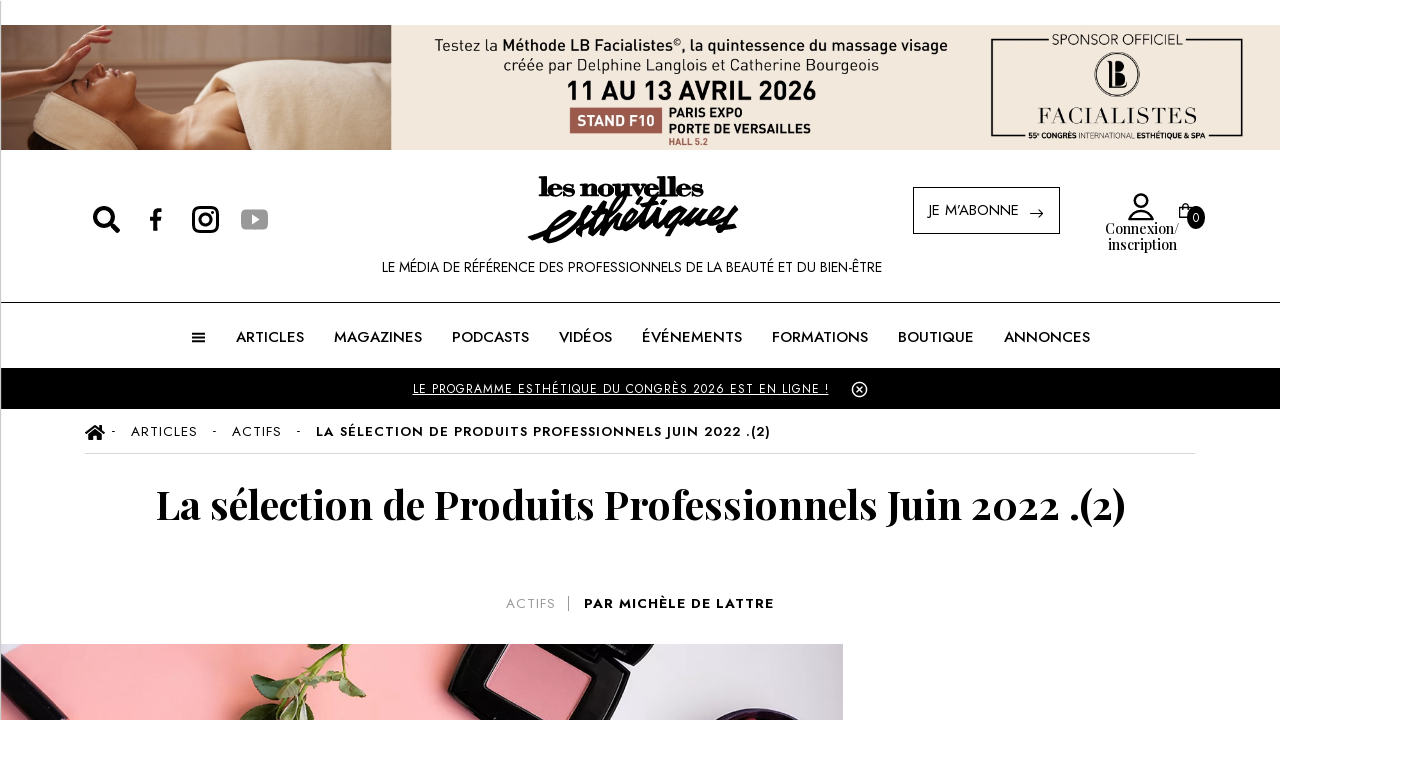

--- FILE ---
content_type: text/html; charset=utf-8
request_url: https://www.nouvelles-esthetiques.com/articles/actifs/la-selection-de-produits-professionnels-juin-2022-2-1577
body_size: 14741
content:
<!DOCTYPE html><html lang="fr"><head><meta charSet="utf-8"/><meta name="viewport" content="width=device-width"/><title>La sélection de Produits Professionnels Juin 2022 .(2) - Magazine</title><meta name="description" content="La sélection de Produits Professionnels Juin 2022 .(2) - Les Nouvelles Esthétiques"/><link rel="shortcut icon" href="/images/favicon.ico"/><meta name="google-site-verification" content="xsBOmh4fIY4t6XQuH4RRXr5kCGOAX76IVv2ho34gDzs"/><script type="application/ld+json">[{"@context":"https://schema.org","@type":"NewsArticle","headline":"La sélection de Produits Professionnels Juin 2022 .(2)","image":["https://cdn.nouvelles-esthetiques.com/storage/media/Nouveautés Produits 2.webp"],"datePublished":"2022-06-08 00:00:00","description":"Découvrez chaque mois la sélection produits cosmétiques professionnels de la rédaction.","articleBody":"Trousses de Cinq Mondes\r\nD&eacute;finition : 2 trousses contenant chacune 3 essentiels pour l&rsquo;&eacute;t&eacute;. &Eacute;ditions limit&eacute;es.\r\n&nbsp;\r\nVos meilleurs arguments vente :\r\n&bull; La &laquo;Trousse Essentiels Visage&raquo; contient un trio des incontournables visage pour rayonner tout au long de l&rsquo;&eacute;t&eacute; :- &laquo;P&acirc;te de Fleurs&raquo; : l&rsquo;iconique baue nettoyant &agrave; 96 % d&rsquo;ingr&eacute;dients d&rsquo;origine naturelle,- &laquo;Exfoliant Graines et Fleurs&raquo; : un micro-peeling d&eacute;licat pour une peau &eacute;clatante, lisse et douce,- &laquo;Masque Kaolin et Fleurs&raquo; : un teint instantan&eacute;ment purifi&eacute; et &eacute;clatant gr&acirc;ce &agrave; un duo d&rsquo;argiles et des extraits de fruits et fleurs bio.\r\n&bull; La &laquo;Trousse Hydratation Visage &amp; Corps&raquo; contient un trio des incontournables hydratation pour visage et corps pour prolonger le bronzage :- &laquo;Baume aux Trois Huiles Ayurv&eacute;diques&raquo; : un baume corps concentr&eacute; en huiles v&eacute;g&eacute;tales pour une peau assouplie et un &eacute;veil des sens.- &laquo;Pur&eacute;e de Papaye&raquo; : une douche exfoliante 2-en-1 pour nettoyer et renouveler l&rsquo;&eacute;clat de la peau.- &laquo;Cr&egrave;me Confort Intense&raquo; : une cr&egrave;me hydratante pour redonner confort et souplesse aux peaux s&egrave;ches.\r\nPrix : 39 &euro; (chaque trousse).\r\nwww.cinqmondes.com\r\n\r\nInvisible Physical Defense, Protection 50 Sport de Dermalogica\r\nD&eacute;finition : 2 soins solaires compl&eacute;mentaires qui apportent une protection maximale.\r\nPr&eacute;sentation : tube blanc 50 ml (&laquo;Invisible Physical Defense&raquo;), tube blanc 156 ml (&laquo;Protection 50 Sport).\r\n&nbsp;\r\nVos meilleurs arguments vente :\r\n&bull; &laquo;Invisible Physical Defense&raquo; est un soin SPF30, qui permet de palier au vieillissement cutan&eacute; caus&eacute; par les rayons UV, engendrant l&rsquo;apparition des signes de l&rsquo;&acirc;ge, comme les rides, les ridules ou la perte de fermet&eacute;.\r\n&bull; V&eacute;gane et gluten free, cette cr&egrave;me formul&eacute;e &agrave; base de filtres physiques et invisibles offre une protection contre les UV et la lumi&egrave;re bleue.\r\n&bull; Sa texture fluide et sans traces blanches convient &agrave; toutes les carnations.\r\n&bull; La cr&egrave;me solaire &laquo;Protection 50 Sport&raquo; visage et corps prot&egrave;ge des rayons UVA et UVB et nourrit la peau gr&acirc;ce &agrave; sa formule enrichie en anti-oxydants et en huile de graines de carthame qui apporte la nutrition n&eacute;cessaire.\r\n&bull; Elle neutralise les dommages et maintient la peau hydrat&eacute;e, sans effet huileux.\r\nPrix : 49 &euro; (&laquo;Invisible Physical Defense&raquo;), 39 &euro; (&laquo;Protection 50 Sport&raquo;).\r\nwww.dermalogica.fr\r\n\r\nDetox Energie de Sothys\r\nD&eacute;finition : une gamme de 5 soins permettant de limiter les impacts de la pollution sur la peau et de pr&eacute;server et booster les &eacute;nergies cellulaires.\r\n\r\nVos meilleurs arguments vente :\r\n&bull; La nouvelle gamme &laquo;Detox Energie&raquo; aide la peau &agrave; &ecirc;tre plus r&eacute;sistante &agrave; l&rsquo;environnement.\r\n&bull; La peau para&icirc;t plus lumineuse, mieux oxyg&eacute;n&eacute;e comme boost&eacute;e et retrouve l&rsquo;&eacute;clat naturel de sa jeunesse.\r\n&bull; Trois actifs exclusifs ont &eacute;t&eacute; choisis pour trois actions cl&eacute;s :- extrait de baies de sureau biologique : prot&egrave;ge de la pollution,- peptides d&eacute;toxifiants : d&eacute;toxifie les mol&eacute;cules et les compos&eacute;s toxiques issus de l&rsquo;environnement ext&eacute;rieur et int&eacute;rieur,- extrait de racine d&rsquo;&eacute;leuth&eacute;rocoque biologique &eacute;nergisant : prot&egrave;ge la cellule pour maintenir un bon niveau d&rsquo;&eacute;nergie et booste l&rsquo;&eacute;nergie intracellulaire.\r\n&bull; Le &laquo;S&eacute;rum Energisant Int&eacute;gral&raquo; d&eacute;pollue et oxyg&egrave;ne.\r\n&bull; La &laquo;Cr&egrave;me Jeunesse D&eacute;polluante&raquo; r&eacute;&eacute;quilibre le microbiome.\r\n&bull; L&rsquo;&laquo;Essence D&eacute;polluante Protectrice&raquo; est un v&eacute;ritable bouclier anti-pollution.\r\n&bull; Le &laquo;Correcteur &Eacute;nergisant Instantan&eacute;&raquo; unifie.\r\n&bull; Les &laquo;Ampoules &Eacute;clat &Eacute;nergisantes&raquo; permettent un lissage imm&eacute;diat.\r\nPrix : 83,50 &euro; (s&eacute;rum), 79 &euro; (cr&egrave;me), 29,50 &euro; (essence), 40 &euro; (correcteur), 14 &euro; (ampoules).\r\nwww.sothys.fr\r\n\r\nSo Solaire mon gel apr&egrave;s-soleil de Toofruit\r\nD&eacute;finition : un soin apr&egrave;s-soleil certifi&eacute; bio, sp&eacute;cifiquement con&ccedil;u pour les enfants.\r\nPr&eacute;sentation : tubes en plastique recycl&eacute;s 25 ml et 150 ml, d&eacute;cor&eacute;s de fruits.\r\n\r\nVos meilleurs arguments vente :\r\n&bull; &laquo;So Solaire&raquo; est un hydratant, apaisant et rafra&icirc;chissant.\r\n&bull; Formul&eacute; avec de l&rsquo;huile d&rsquo;abricot et de l&rsquo;aloe vera, sa texture gel est l&eacute;g&egrave;re et fondante.\r\n&bull; Il procure une sensation de fra&icirc;cheur imm&eacute;diate, apaise les sensations d&rsquo;&eacute;chauffement et r&eacute;hydrate efficacement la peau apr&egrave;s une exposition au soleil.\r\n&bull; La peau est douce, confortable et prot&eacute;g&eacute;e du dess&egrave;chement.\r\n&bull; &laquo;So Solaire&raquo; est compos&eacute; de 100 % d&rsquo;ingr&eacute;dients d&rsquo;origine naturelle, 49,3 % d&rsquo;ingr&eacute;dients issus de l&rsquo;agriculture biologique.\r\nwww.toofruit.com&nbsp;\r\n\r\nLancement du mois\r\nMesojet de Iriscare\r\nD&eacute;finition : un appareil hybride d&rsquo;hydroporation et de radiofr&eacute;quence.\r\n&nbsp;\r\nVos meilleurs arguments vente :\r\n&bull; &laquo;MesoJet&raquo; est con&ccedil;u pour fournir des r&eacute;sultats imm&eacute;diats et durables gr&acirc;ce &agrave; des proc&eacute;dures &agrave; la fois s&ucirc;res &agrave; 100 % et extr&ecirc;mement agr&eacute;ables.\r\n&bull; Des produits et des programmes sp&eacute;cifiques permettent de personnaliser et de contr&ocirc;ler chaque proc&eacute;dure &agrave; toutes les &eacute;tapes, offrant toujours une exp&eacute;rience de traitement relaxante.\r\n&bull; La combinaison des technologies, hydroporation et radiofr&eacute;quence c&eacute;ramique, permet des r&eacute;sultats spectaculaires : rides estomp&eacute;es, peau lisse et raffermie, cheveux redensifi&eacute;s, cellulite &eacute;limin&eacute;e.\r\n&bull; Le secret de son efficacit&eacute;, c&rsquo;est 91 programmes + une pi&egrave;ce &agrave; main inusable + des cosm&eacute;tiques !\r\n&bull; 3 dispositifs sont pr&eacute;sents dans la gamme &laquo;MesoJet&raquo; :- &laquo;Hypo&raquo; : gr&acirc;ce &agrave; sa fonction d&rsquo;hydroporation, il permet d&rsquo;effectuer une gamme compl&egrave;te de proc&eacute;dures rafra&icirc;chissantes, &eacute;clatantes et hydratantes. Il exfolie en douceur la couche externe de la peau, sans provoquer de rougeurs, ni d&rsquo;effet peel off, et d&eacute;livre efficacement des actifs fonctionnels et anti-&acirc;ge jusqu&rsquo;aux couches profondes de la peau.- &laquo;RF&raquo; : gr&acirc;ce &agrave; ses transducteurs en c&eacute;ramique exclusifs, le &laquo;RF&raquo;, radiofr&eacute;quence capacitive monopolaire et bipolaire, pour les interventions visage et corps, offre des r&eacute;sultats visibles tout en &eacute;tant extr&ecirc;mement doux et en procurant une sensation agr&eacute;able que l&rsquo;on peut comparer &agrave; un massage aux pierres chaudes. Le logiciel est &eacute;quip&eacute; de 91 programmes diff&eacute;rents, ce qui permet une gamme compl&egrave;te de traitements anti-&acirc;ge, de la cellulite et de la r&eacute;duction des graisses.- &laquo;Combo&raquo; : le logiciel de ce mod&egrave;le comprend &agrave; la fois la fonction hydroporation et la fonction radiofr&eacute;quence. Il est dot&eacute; de 26 programmes sp&eacute;ciaux qui permettent de les combiner au cours d&rsquo;un m&ecirc;me traitement et de cibler diff&eacute;rentes indications. Ce genre de proc&eacute;dure change la donne : elle n&eacute;cessite moins de s&eacute;ances et assure de bien meilleurs r&eacute;sultats que l&rsquo;hydroporation et la radiofr&eacute;quence pratiqu&eacute;es seules.\r\n&bull; Le flux froid de micro-gouttelettes g&eacute;n&egrave;re une sensation cryo unique sur la peau. Cet effet stimule consid&eacute;rablement la micro-circulation, tonifie et att&eacute;nue les zones gonfl&eacute;es.\r\n&bull; Des micro-gouttelettes de s&eacute;rums actifs sont d&eacute;livr&eacute;es aux couches profondes de la peau en toute s&eacute;curit&eacute; et en douceur.\r\n&bull; Le traitement offre des r&eacute;sultats imm&eacute;diats et visibles tout en &eacute;tant agr&eacute;able sans temps d&rsquo;arr&ecirc;t.\r\n&bull; Il rajeunit en douceur en &eacute;liminant les cellules mortes de la peau et nourrit la peau pour un &eacute;clat sain imm&eacute;diat et une peau repulp&eacute;e et profond&eacute;ment hydrat&eacute;e.\r\n&bull; Le poids mol&eacute;culaire et la composition des cosm&eacute;tiques a &eacute;t&eacute; pens&eacute; exclusivement pour p&eacute;n&eacute;trer la peau en hydroporation (barophor&egrave;se) : gammes &laquo;Skin Renewal&raquo; pour les peelings, &laquo;Bio Rejuventation&raquo; pour traiter les signes de l&rsquo;&acirc;ge (rides, peau oxyd&eacute;e, &eacute;clat&hellip;), &laquo;Whitening&raquo; pour les taches, &laquo;Jetop&raquo; pour les cheveux&hellip; ainsi que la gamme de &laquo;Booster&raquo; pour enrichir les protocoles en fin de soin.\r\n&bull; En r&eacute;sum&eacute;, &laquo;MesoJet&raquo;, c&rsquo;est une galaxie de soins possibles :- hydrodermabrasion ou peeling,- infusion de principes actifs,- taches pigmentaires,- bio-r&eacute;juv&eacute;nation,- remise en tension ovale du visage,- peau d&rsquo;orange, cellulite.\r\n&bull; Ce dispositif hybride hydroporation et radiofr&eacute;quence offre des soins personnalis&eacute;s aux r&eacute;sultats visibles imm&eacute;diatement !\r\nwww.iriscare.fr\r\n\r\nInstant Foot Peeling de Lova Skin\r\nD&eacute;finition : un gommage pour exfolier en douceur la peau des pieds.\r\nPr&eacute;sentation : flacons blancs 100 et 500 ml.\r\n\r\nVos meilleurs arguments vente :\r\n&bull; &laquo;Instant Foot Peeling&raquo; exfolie naturellement les peaux mortes.\r\n&bull; Il pr&eacute;vient l&rsquo;apparition de cornes et/ou de crevasses.\r\n&bull; Il hydrate et prot&egrave;ge la peau des pieds.\r\n&bull; Il redonne de la souplesse et de la douceur aux pieds.\r\n&bull; Il conserve les pieds doux et en bonne sant&eacute;.\r\nwww.ccdille-france.com\r\n\r\nCarae de puroBIO\r\nD&eacute;finition : une ligne permettant de d&eacute;maquiller et nettoyer la peau de mani&egrave;re douce et efficace.\r\n\r\nVos meilleurs arguments vente :\r\n&bull; La gamme &laquo;Carae&raquo;, formul&eacute;e jusqu&rsquo;&agrave; 99% d&rsquo;ingr&eacute;dients naturels, est certifi&eacute;e bio et vegan. Elle comprend 3 d&eacute;maquillants, 2 netoyants et 1 gommage.\r\n&bull; Des disques d&eacute;maquillants en microfibres lavables en machine compl&egrave;tent cette gamme.\r\n&bull; Afin de faciliter le renouvellement cellulaire et la p&eacute;n&eacute;tration des soins, le gommage est essentiel.\r\n&bull; De plus, il convient &agrave; tous les types de peau avec ses deux exfoliations, d&rsquo;une part m&eacute;canique gr&acirc;ce aux grains de riz concass&eacute;s, et d&rsquo;autre part gr&acirc;ce aux AHA qui permettent une exfoliation douce sans grain ni action m&eacute;canique.\r\n&bull; Le &laquo;Gommage Carae&raquo; puroBIO uniformise le grain de peau, am&eacute;liore le teint et lutte contre les imperfections.\r\nwww.purobiocosmetics.fr\r\n\r\nRouges &agrave; l&egrave;vres Bio by Oxalia d&rsquo;Oxalia\r\nD&eacute;finition : des rouges &agrave; l&egrave;vres liquides semi-mats 100 % naturels. 8 teintes.\r\n\r\nVos meilleurs arguments vente :\r\n&bull; Il faut oser la couleur avec ce rouge &agrave; l&egrave;vres 100 % naturel !\r\n&bull; Avec son fini semi-mat, il est id&eacute;al pour maquiller et sublimer, tout en nourrissant et prot&eacute;geant les l&egrave;vres.\r\n&bull; Enrichie en huiles de ricin, cam&eacute;lia et coco, sa texture onctueuse, velout&eacute;e et non-dess&eacute;chante, permet une application facile et garantit une sensation de confort.\r\n&bull; Ses 8 teintes rouges, roses, pourpres, brunes sont lumineuses et &eacute;clatantes.\r\nwww.oxalia.eu","author":[{"@type":"Person","name":"Michèle de LATTRE"}]}]</script><style>.app-page-content{display:none;}</style><meta name="next-head-count" content="8"/><link rel="preload" fetchpriority="high" as="image" href="https://cdn.nouvelles-esthetiques.com/storage/media/Nouveautés Produits 2.webp"/><link rel="preload" href="/_next/static/css/a54abee003a62c78.css" as="style"/><link rel="stylesheet" href="/_next/static/css/a54abee003a62c78.css" data-n-g=""/><link rel="preload" href="/_next/static/css/774b29ac05046e14.css" as="style"/><link rel="stylesheet" href="/_next/static/css/774b29ac05046e14.css" data-n-p=""/><noscript data-n-css=""></noscript><script defer="" nomodule="" src="/_next/static/chunks/polyfills-c67a75d1b6f99dc8.js"></script><script src="/_next/static/chunks/webpack-4e47fb64251d07cb.js" defer=""></script><script src="/_next/static/chunks/framework-d6604b5f6a9c7a93.js" defer=""></script><script src="/_next/static/chunks/main-a6b41ede58979891.js" defer=""></script><script src="/_next/static/chunks/pages/_app-f72eb112300e2cdf.js" defer=""></script><script src="/_next/static/chunks/ae51ba48-d33f6b792839484a.js" defer=""></script><script src="/_next/static/chunks/8688-b8de894c8de16a76.js" defer=""></script><script src="/_next/static/chunks/4818-3e5cc033399730e8.js" defer=""></script><script src="/_next/static/chunks/7137-69ee918edf682e5a.js" defer=""></script><script src="/_next/static/chunks/pages/articles/%5B...slug%5D-d341a5d8e560abbd.js" defer=""></script><script src="/_next/static/tFsa2QjZcTFDVVzKjTRKo/_buildManifest.js" defer=""></script><script src="/_next/static/tFsa2QjZcTFDVVzKjTRKo/_ssgManifest.js" defer=""></script></head><body><div class="app-page-content"><h1>La sélection de Produits Professionnels Juin 2022 .(2)</h1><div id="appcontentpage"><h3>Trousses de Cinq Mondes</h3>
<p><strong>D&eacute;finition :</strong> 2 trousses contenant chacune 3 essentiels pour l&rsquo;&eacute;t&eacute;. &Eacute;ditions limit&eacute;es.</p>
<p><img src="https://cdn.nouvelles-esthetiques.com//storage/replaced/6NOUVEAUTES759-K9xdPDk0qg.webp" alt="" width="140"  / style="max-width:100%; height:auto;">&nbsp;<img src="https://cdn.nouvelles-esthetiques.com//storage/replaced/7NOUVEAUTES759-FJzHM5hywJ.webp" alt="" width="140"  / style="max-width:100%; height:auto;"></p>
<h4>Vos meilleurs arguments vente :</h4>
<p>&bull; La &laquo;Trousse Essentiels Visage&raquo; contient un trio des incontournables visage pour rayonner tout au long de l&rsquo;&eacute;t&eacute; :<br />- &laquo;P&acirc;te de Fleurs&raquo; : l&rsquo;iconique baue nettoyant &agrave; 96 % d&rsquo;ingr&eacute;dients d&rsquo;origine naturelle,<br />- &laquo;Exfoliant Graines et Fleurs&raquo; : un micro-peeling d&eacute;licat pour une peau &eacute;clatante, lisse et douce,<br />- &laquo;Masque Kaolin et Fleurs&raquo; : un teint instantan&eacute;ment purifi&eacute; et &eacute;clatant gr&acirc;ce &agrave; un duo d&rsquo;argiles et des extraits de fruits et fleurs bio.</p>
<p>&bull; La &laquo;Trousse Hydratation Visage &amp; Corps&raquo; contient un trio des incontournables hydratation pour visage et corps pour prolonger le bronzage :<br />- &laquo;Baume aux Trois Huiles Ayurv&eacute;diques&raquo; : un baume corps concentr&eacute; en huiles v&eacute;g&eacute;tales pour une peau assouplie et un &eacute;veil des sens.<br />- &laquo;Pur&eacute;e de Papaye&raquo; : une douche exfoliante 2-en-1 pour nettoyer et renouveler l&rsquo;&eacute;clat de la peau.<br />- &laquo;Cr&egrave;me Confort Intense&raquo; : une cr&egrave;me hydratante pour redonner confort et souplesse aux peaux s&egrave;ches.</p>
<p><strong>Prix :</strong> 39 &euro; (chaque trousse).</p>
<p><a href="https://www.cinqmondes.com/fr/">www.cinqmondes.com</a></p>
<hr />
<h3><br />Invisible Physical Defense, Protection 50 Sport de Dermalogica</h3>
<p><strong>D&eacute;finition :</strong> 2 soins solaires compl&eacute;mentaires qui apportent une protection maximale.</p>
<p><strong>Pr&eacute;sentation :</strong> tube blanc 50 ml (&laquo;Invisible Physical Defense&raquo;), tube blanc 156 ml (&laquo;Protection 50 Sport).</p>
<p><img src="https://cdn.nouvelles-esthetiques.com//storage/replaced/11NOUVEAUTES759-ErGQZ04M6j.webp" alt="" width="139"  / style="max-width:100%; height:auto;">&nbsp;<img src="https://cdn.nouvelles-esthetiques.com//storage/replaced/12NOUVEAUTES759bis-CGQShEznKQ.webp" alt="" width="130"  / style="max-width:100%; height:auto;"></p>
<h4>Vos meilleurs arguments vente :</h4>
<p>&bull; &laquo;Invisible Physical Defense&raquo; est un soin SPF30, qui permet de palier au vieillissement cutan&eacute; caus&eacute; par les rayons UV, engendrant l&rsquo;apparition des signes de l&rsquo;&acirc;ge, comme les rides, les ridules ou la perte de fermet&eacute;.</p>
<p>&bull; V&eacute;gane et gluten free, cette cr&egrave;me formul&eacute;e &agrave; base de filtres physiques et invisibles offre une protection contre les UV et la lumi&egrave;re bleue.</p>
<p>&bull; Sa texture fluide et sans traces blanches convient &agrave; toutes les carnations.</p>
<p>&bull; La cr&egrave;me solaire &laquo;Protection 50 Sport&raquo; visage et corps prot&egrave;ge des rayons UVA et UVB et nourrit la peau gr&acirc;ce &agrave; sa formule enrichie en anti-oxydants et en huile de graines de carthame qui apporte la nutrition n&eacute;cessaire.</p>
<p>&bull; Elle neutralise les dommages et maintient la peau hydrat&eacute;e, sans effet huileux.</p>
<p><strong>Prix :</strong> 49 &euro; (&laquo;Invisible Physical Defense&raquo;), 39 &euro; (&laquo;Protection 50 Sport&raquo;).</p>
<p><a href="https://dermalogica.fr/">www.dermalogica.fr</a></p>
<hr />
<h3><br />Detox Energie de Sothys</h3>
<p><strong>D&eacute;finition :</strong> une gamme de 5 soins permettant de limiter les impacts de la pollution sur la peau et de pr&eacute;server et booster les &eacute;nergies cellulaires.</p>
<p><img src="https://cdn.nouvelles-esthetiques.com//storage/replaced/9NOUVEAUTES759bis-lQhS7TUMl8.webp" alt="" width="201"  / style="max-width:100%; height:auto;"></p>
<h4>Vos meilleurs arguments vente :</h4>
<p>&bull; La nouvelle gamme &laquo;Detox Energie&raquo; aide la peau &agrave; &ecirc;tre plus r&eacute;sistante &agrave; l&rsquo;environnement.</p>
<p>&bull; La peau para&icirc;t plus lumineuse, mieux oxyg&eacute;n&eacute;e comme boost&eacute;e et retrouve l&rsquo;&eacute;clat naturel de sa jeunesse.</p>
<p>&bull; Trois actifs exclusifs ont &eacute;t&eacute; choisis pour trois actions cl&eacute;s :<br />- extrait de baies de sureau biologique : prot&egrave;ge de la pollution,<br />- peptides d&eacute;toxifiants : d&eacute;toxifie les mol&eacute;cules et les compos&eacute;s toxiques issus de l&rsquo;environnement ext&eacute;rieur et int&eacute;rieur,<br />- extrait de racine d&rsquo;&eacute;leuth&eacute;rocoque biologique &eacute;nergisant : prot&egrave;ge la cellule pour maintenir un bon niveau d&rsquo;&eacute;nergie et booste l&rsquo;&eacute;nergie intracellulaire.</p>
<p>&bull; Le &laquo;S&eacute;rum Energisant Int&eacute;gral&raquo; d&eacute;pollue et oxyg&egrave;ne.</p>
<p>&bull; La &laquo;Cr&egrave;me Jeunesse D&eacute;polluante&raquo; r&eacute;&eacute;quilibre le microbiome.</p>
<p>&bull; L&rsquo;&laquo;Essence D&eacute;polluante Protectrice&raquo; est un v&eacute;ritable bouclier anti-pollution.</p>
<p>&bull; Le &laquo;Correcteur &Eacute;nergisant Instantan&eacute;&raquo; unifie.</p>
<p>&bull; Les &laquo;Ampoules &Eacute;clat &Eacute;nergisantes&raquo; permettent un lissage imm&eacute;diat.</p>
<p><strong>Prix :</strong> 83,50 &euro; (s&eacute;rum), 79 &euro; (cr&egrave;me), 29,50 &euro; (essence), 40 &euro; (correcteur), 14 &euro; (ampoules).</p>
<p><a href="https://www.sothys.fr/fr">www.sothys.fr</a></p>
<hr />
<h3><br />So Solaire mon gel apr&egrave;s-soleil de Toofruit</h3>
<p><strong>D&eacute;finition :</strong> un soin apr&egrave;s-soleil certifi&eacute; bio, sp&eacute;cifiquement con&ccedil;u pour les enfants.</p>
<p><strong>Pr&eacute;sentation :</strong> tubes en plastique recycl&eacute;s 25 ml et 150 ml, d&eacute;cor&eacute;s de fruits.</p>
<p><img src="https://cdn.nouvelles-esthetiques.com//storage/replaced/18NOUVEAUTES759-AJpzVAVuTl.webp" alt="" width="140"  / style="max-width:100%; height:auto;"></p>
<h4>Vos meilleurs arguments vente :</h4>
<p>&bull; &laquo;So Solaire&raquo; est un hydratant, apaisant et rafra&icirc;chissant.</p>
<p>&bull; Formul&eacute; avec de l&rsquo;huile d&rsquo;abricot et de l&rsquo;aloe vera, sa texture gel est l&eacute;g&egrave;re et fondante.</p>
<p>&bull; Il procure une sensation de fra&icirc;cheur imm&eacute;diate, apaise les sensations d&rsquo;&eacute;chauffement et r&eacute;hydrate efficacement la peau apr&egrave;s une exposition au soleil.</p>
<p>&bull; La peau est douce, confortable et prot&eacute;g&eacute;e du dess&egrave;chement.</p>
<p>&bull; &laquo;So Solaire&raquo; est compos&eacute; de 100 % d&rsquo;ingr&eacute;dients d&rsquo;origine naturelle, 49,3 % d&rsquo;ingr&eacute;dients issus de l&rsquo;agriculture biologique.</p>
<p><a href="https://www.toofruit.com/">www.toofruit.com&nbsp;</a></p>
<hr />
<h2><br />Lancement du mois</h2>
<h3>Mesojet de Iriscare</h3>
<p><strong>D&eacute;finition :</strong> un appareil hybride d&rsquo;hydroporation et de radiofr&eacute;quence.</p>
<p><img src="https://cdn.nouvelles-esthetiques.com//storage/replaced/2NOUVEAUTES759bis-gZbhcGvWFY.webp" alt="" width="140"  / style="max-width:100%; height:auto;">&nbsp;<img src="https://cdn.nouvelles-esthetiques.com//storage/replaced/3NOUVEAUTES759bis-Plm5h0ZYNY.webp" alt="" width="141"  / style="max-width:100%; height:auto;"></p>
<h4>Vos meilleurs arguments vente :</h4>
<p>&bull; &laquo;MesoJet&raquo; est con&ccedil;u pour fournir des r&eacute;sultats imm&eacute;diats et durables gr&acirc;ce &agrave; des proc&eacute;dures &agrave; la fois s&ucirc;res &agrave; 100 % et extr&ecirc;mement agr&eacute;ables.</p>
<p>&bull; Des produits et des programmes sp&eacute;cifiques permettent de personnaliser et de contr&ocirc;ler chaque proc&eacute;dure &agrave; toutes les &eacute;tapes, offrant toujours une exp&eacute;rience de traitement relaxante.</p>
<p>&bull; La combinaison des technologies, hydroporation et radiofr&eacute;quence c&eacute;ramique, permet des r&eacute;sultats spectaculaires : rides estomp&eacute;es, peau lisse et raffermie, cheveux redensifi&eacute;s, cellulite &eacute;limin&eacute;e.</p>
<p>&bull; Le secret de son efficacit&eacute;, c&rsquo;est 91 programmes + une pi&egrave;ce &agrave; main inusable + des cosm&eacute;tiques !</p>
<p>&bull; 3 dispositifs sont pr&eacute;sents dans la gamme &laquo;MesoJet&raquo; :<br />- &laquo;Hypo&raquo; : gr&acirc;ce &agrave; sa fonction d&rsquo;hydroporation, il permet d&rsquo;effectuer une gamme compl&egrave;te de proc&eacute;dures rafra&icirc;chissantes, &eacute;clatantes et hydratantes. Il exfolie en douceur la couche externe de la peau, sans provoquer de rougeurs, ni d&rsquo;effet peel off, et d&eacute;livre efficacement des actifs fonctionnels et anti-&acirc;ge jusqu&rsquo;aux couches profondes de la peau.<br />- &laquo;RF&raquo; : gr&acirc;ce &agrave; ses transducteurs en c&eacute;ramique exclusifs, le &laquo;RF&raquo;, radiofr&eacute;quence capacitive monopolaire et bipolaire, pour les interventions visage et corps, offre des r&eacute;sultats visibles tout en &eacute;tant extr&ecirc;mement doux et en procurant une sensation agr&eacute;able que l&rsquo;on peut comparer &agrave; un massage aux pierres chaudes. Le logiciel est &eacute;quip&eacute; de 91 programmes diff&eacute;rents, ce qui permet une gamme compl&egrave;te de traitements anti-&acirc;ge, de la cellulite et de la r&eacute;duction des graisses.<br />- &laquo;Combo&raquo; : le logiciel de ce mod&egrave;le comprend &agrave; la fois la fonction hydroporation et la fonction radiofr&eacute;quence. Il est dot&eacute; de 26 programmes sp&eacute;ciaux qui permettent de les combiner au cours d&rsquo;un m&ecirc;me traitement et de cibler diff&eacute;rentes indications. Ce genre de proc&eacute;dure change la donne : elle n&eacute;cessite moins de s&eacute;ances et assure de bien meilleurs r&eacute;sultats que l&rsquo;hydroporation et la radiofr&eacute;quence pratiqu&eacute;es seules.</p>
<p>&bull; Le flux froid de micro-gouttelettes g&eacute;n&egrave;re une sensation cryo unique sur la peau. Cet effet stimule consid&eacute;rablement la micro-circulation, tonifie et att&eacute;nue les zones gonfl&eacute;es.</p>
<p>&bull; Des micro-gouttelettes de s&eacute;rums actifs sont d&eacute;livr&eacute;es aux couches profondes de la peau en toute s&eacute;curit&eacute; et en douceur.</p>
<p>&bull; Le traitement offre des r&eacute;sultats imm&eacute;diats et visibles tout en &eacute;tant agr&eacute;able sans temps d&rsquo;arr&ecirc;t.</p>
<p>&bull; Il rajeunit en douceur en &eacute;liminant les cellules mortes de la peau et nourrit la peau pour un &eacute;clat sain imm&eacute;diat et une peau repulp&eacute;e et profond&eacute;ment hydrat&eacute;e.</p>
<p>&bull; Le poids mol&eacute;culaire et la composition des cosm&eacute;tiques a &eacute;t&eacute; pens&eacute; exclusivement pour p&eacute;n&eacute;trer la peau en hydroporation (barophor&egrave;se) : gammes &laquo;Skin Renewal&raquo; pour les peelings, &laquo;Bio Rejuventation&raquo; pour traiter les signes de l&rsquo;&acirc;ge (rides, peau oxyd&eacute;e, &eacute;clat&hellip;), &laquo;Whitening&raquo; pour les taches, &laquo;Jetop&raquo; pour les cheveux&hellip; ainsi que la gamme de &laquo;Booster&raquo; pour enrichir les protocoles en fin de soin.</p>
<p>&bull; En r&eacute;sum&eacute;, &laquo;MesoJet&raquo;, c&rsquo;est une galaxie de soins possibles :<br />- hydrodermabrasion ou peeling,<br />- infusion de principes actifs,<br />- taches pigmentaires,<br />- bio-r&eacute;juv&eacute;nation,<br />- remise en tension ovale du visage,<br />- peau d&rsquo;orange, cellulite.</p>
<p>&bull; Ce dispositif hybride hydroporation et radiofr&eacute;quence offre des soins personnalis&eacute;s aux r&eacute;sultats visibles imm&eacute;diatement !</p>
<p><a href="https://www.iriscare.fr/">www.iriscare.fr</a></p>
<hr />
<h3><br />Instant Foot Peeling de Lova Skin</h3>
<p><strong>D&eacute;finition :</strong> un gommage pour exfolier en douceur la peau des pieds.</p>
<p><strong>Pr&eacute;sentation :</strong> flacons blancs 100 et 500 ml.</p>
<p><img src="https://cdn.nouvelles-esthetiques.com//storage/replaced/23NOUVEAUTES759bis-YBJ6GvxgnB.webp" alt="" width="141"  / style="max-width:100%; height:auto;"></p>
<h4>Vos meilleurs arguments vente :</h4>
<p>&bull; &laquo;Instant Foot Peeling&raquo; exfolie naturellement les peaux mortes.</p>
<p>&bull; Il pr&eacute;vient l&rsquo;apparition de cornes et/ou de crevasses.</p>
<p>&bull; Il hydrate et prot&egrave;ge la peau des pieds.</p>
<p>&bull; Il redonne de la souplesse et de la douceur aux pieds.</p>
<p>&bull; Il conserve les pieds doux et en bonne sant&eacute;.</p>
<p><a href="https://ccdille-france.com/">www.ccdille-france.com</a></p>
<hr />
<h3><br />Carae de puroBIO</h3>
<p><strong>D&eacute;finition :</strong> une ligne permettant de d&eacute;maquiller et nettoyer la peau de mani&egrave;re douce et efficace.</p>
<p><img src="https://cdn.nouvelles-esthetiques.com//storage/replaced/24NOUVEAUTES759-nVKEkeoQcf.webp" alt="" width="141"  / style="max-width:100%; height:auto;"></p>
<h4>Vos meilleurs arguments vente :</h4>
<p>&bull; La gamme &laquo;Carae&raquo;, formul&eacute;e jusqu&rsquo;&agrave; 99% d&rsquo;ingr&eacute;dients naturels, est certifi&eacute;e bio et vegan. Elle comprend 3 d&eacute;maquillants, 2 netoyants et 1 gommage.</p>
<p>&bull; Des disques d&eacute;maquillants en microfibres lavables en machine compl&egrave;tent cette gamme.</p>
<p>&bull; Afin de faciliter le renouvellement cellulaire et la p&eacute;n&eacute;tration des soins, le gommage est essentiel.</p>
<p>&bull; De plus, il convient &agrave; tous les types de peau avec ses deux exfoliations, d&rsquo;une part m&eacute;canique gr&acirc;ce aux grains de riz concass&eacute;s, et d&rsquo;autre part gr&acirc;ce aux AHA qui permettent une exfoliation douce sans grain ni action m&eacute;canique.</p>
<p>&bull; Le &laquo;Gommage Carae&raquo; puroBIO uniformise le grain de peau, am&eacute;liore le teint et lutte contre les imperfections.</p>
<p><a href="https://purobiocosmetics.fr/">www.purobiocosmetics.fr</a></p>
<hr />
<h3><br />Rouges &agrave; l&egrave;vres Bio by Oxalia d&rsquo;Oxalia</h3>
<p><strong>D&eacute;finition :</strong> des rouges &agrave; l&egrave;vres liquides semi-mats 100 % naturels. 8 teintes.</p>
<p><img src="https://cdn.nouvelles-esthetiques.com//storage/replaced/21NOUVEAUTES759bis-RlE82RqZgV.webp" alt="" width="161"  / style="max-width:100%; height:auto;"></p>
<h4>Vos meilleurs arguments vente :</h4>
<p>&bull; Il faut oser la couleur avec ce rouge &agrave; l&egrave;vres 100 % naturel !</p>
<p>&bull; Avec son fini semi-mat, il est id&eacute;al pour maquiller et sublimer, tout en nourrissant et prot&eacute;geant les l&egrave;vres.</p>
<p>&bull; Enrichie en huiles de ricin, cam&eacute;lia et coco, sa texture onctueuse, velout&eacute;e et non-dess&eacute;chante, permet une application facile et garantit une sensation de confort.</p>
<p>&bull; Ses 8 teintes rouges, roses, pourpres, brunes sont lumineuses et &eacute;clatantes.</p>
<p><a href="https://oxalia.eu/">www.oxalia.eu</a></p></div></div><div id="__next"><noscript>
               <iframe src="https://www.googletagmanager.com/ns.html?id=GTM-WT9ZJP2"
                    height="0" width="0" style="display:none;visibility:hidden"></iframe>
               </noscript></div><script id="__NEXT_DATA__" type="application/json">{"props":{"pageProps":{"pageDataMenu":{"articlesCategory":[{"id":1,"title":"Actifs","desc":"","parent":null,"created_at":"2021-04-27T22:06:48.000000Z","updated_at":"2022-02-16T18:54:09.000000Z","url_key":"actifs","course_flag":0,"course_title":null,"course_image_id":null},{"id":71,"title":"Actifs","desc":"","parent":27,"created_at":"2025-09-29T08:10:52.000000Z","updated_at":"2025-10-03T13:01:01.000000Z","url_key":"actifs","course_flag":0,"course_title":null,"course_image_id":null},{"id":75,"title":"Actu / News","desc":"","parent":27,"created_at":"2025-10-02T13:23:29.000000Z","updated_at":"2025-10-03T13:01:01.000000Z","url_key":"actu-news","course_flag":0,"course_title":null,"course_image_id":null},{"id":64,"title":"Actualités LNE","desc":"","parent":6,"created_at":"2025-01-21T08:55:19.000000Z","updated_at":"2025-10-03T13:01:01.000000Z","url_key":"actualites-lne","course_flag":0,"course_title":null,"course_image_id":null},{"id":43,"title":"Anatomie","desc":"","parent":17,"created_at":"2021-05-27T12:04:48.000000Z","updated_at":"2022-02-16T18:54:09.000000Z","url_key":"anatomie","course_flag":0,"course_title":null,"course_image_id":null},{"id":16,"title":"Appareillage","desc":"","parent":15,"created_at":"2021-05-10T18:44:49.000000Z","updated_at":"2022-02-16T18:54:09.000000Z","url_key":"appareillage","course_flag":0,"course_title":null,"course_image_id":null},{"id":2,"title":"Aromathérapie","desc":"","parent":1,"created_at":"2021-05-04T14:46:42.000000Z","updated_at":"2022-02-16T18:54:09.000000Z","url_key":"aromatherapie","course_flag":0,"course_title":null,"course_image_id":null},{"id":7,"title":"Au quotidien","desc":"","parent":6,"created_at":"2021-05-06T22:20:09.000000Z","updated_at":"2022-02-16T18:54:09.000000Z","url_key":"au-quotidien","course_flag":0,"course_title":null,"course_image_id":null},{"id":21,"title":"Ayurveda","desc":"","parent":14,"created_at":"2021-05-21T01:02:55.000000Z","updated_at":"2022-02-16T18:54:09.000000Z","url_key":"ayurveda","course_flag":0,"course_title":null,"course_image_id":null},{"id":80,"title":"Beauté","desc":"","parent":null,"created_at":"2025-10-03T08:04:26.000000Z","updated_at":"2025-10-03T08:05:55.000000Z","url_key":"beaute","course_flag":0,"course_title":null,"course_image_id":null},{"id":82,"title":"Beauté","desc":"","parent":36,"created_at":"2025-10-03T08:07:21.000000Z","updated_at":"2025-10-03T08:08:26.000000Z","url_key":"beaute","course_flag":0,"course_title":null,"course_image_id":null},{"id":54,"title":"Bien-être","desc":"","parent":14,"created_at":"2021-05-27T12:19:17.000000Z","updated_at":"2022-02-16T18:54:09.000000Z","url_key":"bien-etre","course_flag":0,"course_title":null,"course_image_id":null},{"id":27,"title":"Bio","desc":"","parent":null,"created_at":"2021-05-21T11:30:24.000000Z","updated_at":"2022-02-16T18:54:09.000000Z","url_key":"bio","course_flag":0,"course_title":null,"course_image_id":null},{"id":63,"title":"Cheveux","desc":"","parent":40,"created_at":"2024-04-26T07:48:29.000000Z","updated_at":"2025-10-03T13:01:01.000000Z","url_key":"cheveux","course_flag":0,"course_title":null,"course_image_id":null},{"id":47,"title":"Communication","desc":"","parent":22,"created_at":"2021-05-27T12:12:46.000000Z","updated_at":"2022-02-16T18:54:09.000000Z","url_key":"communication","course_flag":0,"course_title":null,"course_image_id":null},{"id":72,"title":"Compléments alimentaires","desc":"","parent":27,"created_at":"2025-09-29T08:12:41.000000Z","updated_at":"2025-10-03T13:01:01.000000Z","url_key":"complements-alimentaires","course_flag":0,"course_title":null,"course_image_id":null},{"id":17,"title":"Corps","desc":"","parent":null,"created_at":"2021-05-11T13:07:00.000000Z","updated_at":"2022-02-16T18:54:09.000000Z","url_key":"corps","course_flag":1,"course_title":"Corps","course_image_id":null},{"id":3,"title":"Cosmétiques","desc":"","parent":1,"created_at":"2021-05-04T15:15:35.000000Z","updated_at":"2022-02-16T18:54:09.000000Z","url_key":"cosmetiques","course_flag":0,"course_title":null,"course_image_id":null},{"id":70,"title":"Cosmétiques","desc":"","parent":27,"created_at":"2025-09-29T08:00:51.000000Z","updated_at":"2025-10-03T13:01:01.000000Z","url_key":"cosmetiques","course_flag":0,"course_title":null,"course_image_id":null},{"id":48,"title":"Développement personnel","desc":"","parent":22,"created_at":"2021-05-27T12:13:02.000000Z","updated_at":"2022-02-16T18:54:09.000000Z","url_key":"developpement-personnel","course_flag":0,"course_title":null,"course_image_id":null},{"id":8,"title":"Devenir esthéticienne","desc":"","parent":6,"created_at":"2021-05-06T22:20:24.000000Z","updated_at":"2022-02-16T18:54:09.000000Z","url_key":"devenir-estheticienne","course_flag":0,"course_title":null,"course_image_id":null},{"id":52,"title":"Diététique \u0026 Nutrition","desc":"","parent":14,"created_at":"2021-05-27T12:16:36.000000Z","updated_at":"2022-02-16T18:54:09.000000Z","url_key":"dietetique-nutrition","course_flag":0,"course_title":null,"course_image_id":null},{"id":19,"title":"Epilation","desc":"","parent":17,"created_at":"2021-05-11T13:08:45.000000Z","updated_at":"2022-02-16T18:54:09.000000Z","url_key":"epilation","course_flag":1,"course_title":"Épilation","course_image_id":null},{"id":9,"title":"Formation","desc":"","parent":6,"created_at":"2021-05-06T22:20:36.000000Z","updated_at":"2022-02-16T18:54:09.000000Z","url_key":"formation","course_flag":0,"course_title":null,"course_image_id":null},{"id":22,"title":"Gestion","desc":"","parent":null,"created_at":"2021-05-21T11:26:43.000000Z","updated_at":"2025-12-10T09:51:32.000000Z","url_key":"gestion","course_flag":0,"course_title":"Gestion","course_image_id":29307},{"id":36,"title":"Homme","desc":"","parent":null,"created_at":"2021-05-27T11:58:23.000000Z","updated_at":"2022-02-16T18:54:09.000000Z","url_key":"homme","course_flag":0,"course_title":null,"course_image_id":null},{"id":4,"title":"Huiles","desc":"","parent":1,"created_at":"2021-05-04T15:16:14.000000Z","updated_at":"2022-02-16T18:54:09.000000Z","url_key":"huiles","course_flag":0,"course_title":null,"course_image_id":null},{"id":49,"title":"Management","desc":"","parent":22,"created_at":"2021-05-27T12:13:19.000000Z","updated_at":"2022-02-16T18:54:09.000000Z","url_key":"management","course_flag":0,"course_title":null,"course_image_id":null},{"id":56,"title":"Maquillage","desc":"","parent":40,"created_at":"2021-05-27T12:20:36.000000Z","updated_at":"2022-02-16T18:54:09.000000Z","url_key":"maquillage","course_flag":0,"course_title":null,"course_image_id":null},{"id":73,"title":"Maquillage","desc":"","parent":27,"created_at":"2025-09-29T08:18:18.000000Z","updated_at":"2025-10-03T13:01:01.000000Z","url_key":"maquillage","course_flag":0,"course_title":null,"course_image_id":null},{"id":50,"title":"Marketing","desc":"","parent":22,"created_at":"2021-05-27T12:13:31.000000Z","updated_at":"2022-02-16T18:54:09.000000Z","url_key":"marketing","course_flag":1,"course_title":"Marketing/Communication","course_image_id":null},{"id":37,"title":"Marques","desc":"","parent":null,"created_at":"2021-05-27T11:58:45.000000Z","updated_at":"2022-02-16T18:54:09.000000Z","url_key":"marques","course_flag":0,"course_title":null,"course_image_id":null},{"id":20,"title":"Massage","desc":"","parent":17,"created_at":"2021-05-11T13:09:16.000000Z","updated_at":"2022-02-16T18:54:09.000000Z","url_key":"massage","course_flag":0,"course_title":null,"course_image_id":null},{"id":57,"title":"Massage","desc":"","parent":40,"created_at":"2021-05-27T12:20:52.000000Z","updated_at":"2022-02-16T18:54:09.000000Z","url_key":"massage","course_flag":0,"course_title":null,"course_image_id":null},{"id":53,"title":"Médecine douce","desc":"","parent":14,"created_at":"2021-05-27T12:18:48.000000Z","updated_at":"2022-02-16T18:54:09.000000Z","url_key":"medecine-douce","course_flag":0,"course_title":null,"course_image_id":null},{"id":65,"title":"Médecine Esthétique","desc":"","parent":14,"created_at":"2025-03-20T08:50:50.000000Z","updated_at":"2025-10-03T13:01:01.000000Z","url_key":"medecine-esthetique","course_flag":0,"course_title":null,"course_image_id":null},{"id":6,"title":"Métier","desc":"","parent":null,"created_at":"2021-05-06T22:19:57.000000Z","updated_at":"2022-02-16T18:54:09.000000Z","url_key":"metier","course_flag":0,"course_title":null,"course_image_id":null},{"id":28,"title":"Minceur","desc":"","parent":17,"created_at":"2021-05-21T12:50:49.000000Z","updated_at":"2022-02-16T18:54:09.000000Z","url_key":"minceur","course_flag":1,"course_title":"Minceur","course_image_id":null},{"id":58,"title":"Nouveautés Produits","desc":"","parent":40,"created_at":"2021-05-27T12:21:17.000000Z","updated_at":"2022-02-16T18:54:09.000000Z","url_key":"nouveautes-produits","course_flag":0,"course_title":null,"course_image_id":null},{"id":38,"title":"Ongles","desc":"","parent":null,"created_at":"2021-05-27T12:00:37.000000Z","updated_at":"2022-02-16T18:54:09.000000Z","url_key":"ongles","course_flag":0,"course_title":null,"course_image_id":null},{"id":45,"title":"Peau","desc":"","parent":17,"created_at":"2021-05-27T12:11:19.000000Z","updated_at":"2022-02-16T18:54:09.000000Z","url_key":"peau","course_flag":1,"course_title":"Peau","course_image_id":null},{"id":59,"title":"Peau","desc":"","parent":40,"created_at":"2021-05-27T12:21:37.000000Z","updated_at":"2022-02-16T18:54:09.000000Z","url_key":"peau","course_flag":0,"course_title":null,"course_image_id":null},{"id":42,"title":"Plantes","desc":"","parent":1,"created_at":"2021-05-27T12:04:19.000000Z","updated_at":"2022-02-16T18:54:09.000000Z","url_key":"plantes","course_flag":0,"course_title":null,"course_image_id":null},{"id":60,"title":"Regard","desc":"","parent":40,"created_at":"2021-05-27T12:21:53.000000Z","updated_at":"2022-02-16T18:54:09.000000Z","url_key":"regard","course_flag":1,"course_title":"Regard","course_image_id":null},{"id":10,"title":"Règlementation","desc":"","parent":6,"created_at":"2021-05-06T22:20:48.000000Z","updated_at":"2022-02-16T18:54:09.000000Z","url_key":"reglementation","course_flag":0,"course_title":null,"course_image_id":null},{"id":14,"title":"Santé Médecine","desc":"","parent":null,"created_at":"2021-05-07T23:25:12.000000Z","updated_at":"2022-02-16T18:54:09.000000Z","url_key":"sante-medecine","course_flag":0,"course_title":null,"course_image_id":null},{"id":44,"title":"Soins","desc":"","parent":17,"created_at":"2021-05-27T12:11:07.000000Z","updated_at":"2022-02-16T18:54:09.000000Z","url_key":"soins","course_flag":0,"course_title":null,"course_image_id":null},{"id":61,"title":"Soins","desc":"","parent":40,"created_at":"2021-05-27T12:22:03.000000Z","updated_at":"2022-02-16T18:54:09.000000Z","url_key":"soins","course_flag":0,"course_title":null,"course_image_id":null},{"id":69,"title":"Sport / Bien-être","desc":"","parent":17,"created_at":"2025-09-29T07:17:36.000000Z","updated_at":"2025-10-03T13:01:01.000000Z","url_key":"sport-bien-etre","course_flag":0,"course_title":null,"course_image_id":null},{"id":15,"title":"Technologie","desc":"","parent":null,"created_at":"2021-05-10T18:44:43.000000Z","updated_at":"2022-02-16T18:54:09.000000Z","url_key":"technologie","course_flag":1,"course_title":"Technologie","course_image_id":null},{"id":41,"title":"Témoignages","desc":"","parent":null,"created_at":"2021-05-27T12:03:48.000000Z","updated_at":"2022-02-16T18:54:09.000000Z","url_key":"temoignages","course_flag":0,"course_title":null,"course_image_id":null},{"id":39,"title":"Tendances","desc":"","parent":null,"created_at":"2021-05-27T12:01:40.000000Z","updated_at":"2022-02-16T18:54:09.000000Z","url_key":"tendances","course_flag":0,"course_title":null,"course_image_id":null},{"id":51,"title":"Vente","desc":"","parent":22,"created_at":"2021-05-27T12:13:52.000000Z","updated_at":"2022-02-16T18:54:09.000000Z","url_key":"vente","course_flag":1,"course_title":"Vente/Gestion/Management","course_image_id":null},{"id":11,"title":"Vie scolaire","desc":"","parent":6,"created_at":"2021-05-06T22:20:59.000000Z","updated_at":"2022-02-16T18:54:09.000000Z","url_key":"vie-scolaire","course_flag":0,"course_title":null,"course_image_id":null},{"id":40,"title":"Visage","desc":"","parent":null,"created_at":"2021-05-27T12:02:30.000000Z","updated_at":"2025-10-03T07:58:51.000000Z","url_key":"visage","course_flag":1,"course_title":"Visage","course_image_id":null}],"mainMegaMenu":[{"id":1,"link":"ARTICLES ","title":"Zoom sur…","created_at":"2022-02-07T11:40:18.000000Z","updated_at":"2022-02-07T11:40:18.000000Z","content":[]},{"id":2,"link":"MAGAZINES ","title":"Magazines ","created_at":"2022-02-07T11:40:18.000000Z","updated_at":"2022-02-07T11:40:18.000000Z","content":[]},{"id":3,"link":"VIDÉOS","title":"Vidéos ","created_at":"2022-02-07T11:40:18.000000Z","updated_at":"2022-02-22T14:11:04.000000Z","content":[{"id":122,"link":"","external_link":"https://www.youtube.com/user/NouvellesEsthetiques/featured","label":"VIDÉOS","created_at":null,"updated_at":null,"mega_menu_id":3}]},{"id":4,"link":"ÉVÉNEMENTS","title":"Événements","created_at":"2022-02-07T11:40:18.000000Z","updated_at":"2025-05-22T15:08:12.000000Z","content":[{"id":123,"link":"/cms/page2/congres-international-esthetique-spa","external_link":"","label":"Congrès International Esthétique \u0026 Spa","created_at":null,"updated_at":null,"mega_menu_id":4},{"id":124,"link":"/cms/page2/les-rencontres-esthetique-et-spa-2025-lyon","external_link":"","label":"Les Rencontres Esthétiques \u0026 Spa","created_at":null,"updated_at":null,"mega_menu_id":4}]},{"id":5,"link":"BOUTIQUE ","title":"Boutique ","created_at":"2022-02-07T11:40:18.000000Z","updated_at":"2022-02-07T11:40:18.000000Z","content":[]},{"id":6,"link":"ANNONCES","title":"Annonces ","created_at":"2022-02-07T11:40:18.000000Z","updated_at":"2022-02-07T11:40:18.000000Z","content":[{"id":125,"link":"","external_link":"https://www.annonce-beaute.com/","label":"ANNONCES","created_at":null,"updated_at":null,"mega_menu_id":6}]},{"id":7,"link":"FORMATIONS ","title":"Formations Esthétiques","created_at":"2022-02-07T11:40:18.000000Z","updated_at":"2025-01-21T11:47:30.000000Z","content":[{"id":126,"link":"/cms/page2/notre-centre-de-formations","external_link":"","label":"NOTRE CENTRE DE FORMATIONS","created_at":null,"updated_at":null,"mega_menu_id":7}]},{"id":8,"link":"PODCASTS","title":"Podcasts","created_at":"2022-02-07T11:40:18.000000Z","updated_at":"2025-08-28T06:50:10.000000Z","content":[]},{"id":9,"link":"","title":"","created_at":"2022-02-07T11:40:18.000000Z","updated_at":"2022-02-07T11:40:18.000000Z","content":[]},{"id":10,"link":"","title":"","created_at":"2022-02-07T11:40:18.000000Z","updated_at":"2022-02-07T11:40:18.000000Z","content":[]}],"burgerMenu":{"data":[{"id":1,"Title":"LNE \u0026 MOI","created_at":"2022-02-02T22:45:24.000000Z","updated_at":"2024-09-06T14:16:30.000000Z","content":[]},{"id":2,"Title":"Annonceur - Exposant","created_at":"2022-02-02T22:45:24.000000Z","updated_at":"2024-09-06T14:16:30.000000Z","content":[{"id":50,"link":"/cms/page4/annoncer-digital-et-papier","label":"ANNONCER - DIGITAL \u0026 PAPIER","created_at":null,"updated_at":null,"burger_menu_id":2},{"id":51,"link":"/cms/page2/congres-international-esthetique-spa","label":"EXPOSER AU CONGRÈS","created_at":null,"updated_at":null,"burger_menu_id":2}]},{"id":3,"Title":"À propos","created_at":"2022-02-02T22:45:24.000000Z","updated_at":"2024-09-06T14:16:30.000000Z","content":[{"id":52,"link":"/cms/page1/qui-sommes-nous","label":"QUI SOMMES-NOUS","created_at":null,"updated_at":null,"burger_menu_id":3},{"id":53,"link":"/cms/page3/editions-internationales","label":"ÉDITIONS INTERNATIONALES","created_at":null,"updated_at":null,"burger_menu_id":3}]},{"id":4,"Title":"Contact","created_at":"2022-02-02T22:45:24.000000Z","updated_at":"2024-09-06T14:16:30.000000Z","content":[]}]},"socialLinks":{"footer_menu":{"id":1,"news_letter":"Inscrivez-vous à la Newsletter pour découvrir des articles inédits et profiter de nos offres exclusives","autre_link_one":"https://www.spa-de-beaute.fr/","autre_link_two":"https://www.congres-esthetique-spa.com/","autre_link_three":"https://www.annonce-beaute.com/","line_link_one":"https://www.nouvelles-esthetiques.com/contact","line_link_two":"https://www.nouvelles-esthetiques.com/cms/page4/annoncer-digital-et-papier","line_link_three":"https://www.nouvelles-esthetiques.com/magazines/abonner","copy_link_one":"https://www.nouvelles-esthetiques.com/cms/page2/mentions-legales","copy_link_two":"https://www.nouvelles-esthetiques.com/cms/page2/politique-de-confidentialite","copy_link_three":"https://www.nouvelles-esthetiques.com/cms/page2/cgv-cgu","copy_link_four":""},"banner_menu":{"id":1,"url":"https://www.congres-esthetique-spa.com/programme-esthetique/","description":"LE PROGRAMME ESTHÉTIQUE DU CONGRÈS 2026 EST EN LIGNE !","description_mobile":"LE PROGRAMME ESTHÉTIQUE DU CONGRÈS 2026 EST EN LIGNE !"},"followerCount":[{"id":1,"count":15000,"title":"Lecteurs du magazine Les Nouvelles Esthétiques","code":"abo","created_at":"2022-02-17T20:07:17.000000Z","updated_at":"2024-01-31T09:57:31.000000Z"},{"id":2,"count":77500,"title":"Facebook","code":"facebook","created_at":null,"updated_at":"2025-04-28T11:00:59.000000Z"},{"id":3,"count":14000,"title":"Instagram","code":"instagram","created_at":null,"updated_at":"2025-12-18T14:32:52.000000Z"},{"id":4,"count":10600,"title":"youtube","code":"youtube","created_at":null,"updated_at":"2025-09-03T09:33:29.000000Z"},{"id":5,"count":200,"title":"tiktok","code":"tiktok","created_at":null,"updated_at":"2025-12-18T14:32:52.000000Z"}],"instagram_followers":{"count":4438},"youtube_subscriber":{"kind":"youtube#channelListResponse","etag":"hJTSwsB-j3gOnnVisByYfepmPCk","pageInfo":{"totalResults":1,"resultsPerPage":5},"items":[{"kind":"youtube#channel","etag":"giLm1MyFLpHAssHJZHKAG0li3UQ","id":"UC6VEMEKdJcy6o1k6CrfvRyA","statistics":{"viewCount":"2925218","subscriberCount":"10800","hiddenSubscriberCount":false,"videoCount":"736"}}]},"face_book_page":{"likes":"","page_id":1}},"latestNews":{"misc_menu":[{"title":"Massage tête, cou et épaules","url_key":"boutique/vod-usb/massage-tete-cou-et-epaules-110","prod_type":"VOD-USB"},{"title":"Shiatsu, l'essentiel","url_key":"boutique/vod-usb/shiatsu-l-essentiel-109","prod_type":"VOD-USB"},{"title":"10 ans de moins ","url_key":"boutique/livres/10-ans-de-moins-569","prod_type":"LIVRES"}]},"visitedArticles":{"populars":[{"id":4388,"url_key":"metier/l-examen-du-concours-un-des-meilleurs-ouvriers-de-france-en-esthetique-et-art-du-maquillage-4388","title":"L’examen du Concours Un des Meilleurs Ouvriers de France en esthétique et art du maquillage","category_title":"Métier"},{"id":4371,"url_key":"homme/hommes-en-institut-osez-devenir-estheticien-4371","title":"Hommes en institut : osez devenir esthéticien !","category_title":"Homme"},{"id":4512,"url_key":"metier/au-quotidien/institut-de-beaute-comment-repenser-vos-operations-commerciales-a-la-saint-valentin-4512","title":"Institut de beauté : comment repenser vos opérations commerciales à la Saint-Valentin ?","category_title":"Au quotidien"}]},"courses":{"courses_menu":[{"title":"Communication digitale – Spécial Newsletters","url_key":"communication-digitale-pour-les-professionnels-de-la-beaute-et-du-bien-etre-special-newsletters","trainer":null,"course_dates":[]},{"title":"Fondamentaux du visage","url_key":"les-fondamentaux-du-visage","trainer":null,"course_dates":[]},{"title":"Kobido - Module 3","url_key":"kobido-massage-traditionnel-japonais-du-visage-module-3","trainer":null,"course_dates":[]}]}},"articleData":{"data":{"id":1577,"computed_authors":"Michèle de LATTRE","title":"La sélection de Produits Professionnels Juin 2022 .(2)","date_of_publication":"2022-06-08 00:00:00","premium_content":0,"status":1,"head":"Découvrez chaque mois la sélection produits cosmétiques professionnels de la rédaction.","short_title":"","html_content":"\u003ch3\u003eTrousses de Cinq Mondes\u003c/h3\u003e\r\n\u003cp\u003e\u003cstrong\u003eD\u0026eacute;finition :\u003c/strong\u003e 2 trousses contenant chacune 3 essentiels pour l\u0026rsquo;\u0026eacute;t\u0026eacute;. \u0026Eacute;ditions limit\u0026eacute;es.\u003c/p\u003e\r\n\u003cp\u003e\u003cimg src=\"https://cdn.nouvelles-esthetiques.com//storage/replaced/6NOUVEAUTES759-K9xdPDk0qg.webp\" alt=\"\" width=\"140\" height=\"140\" /\u003e\u0026nbsp;\u003cimg src=\"https://cdn.nouvelles-esthetiques.com//storage/replaced/7NOUVEAUTES759-FJzHM5hywJ.webp\" alt=\"\" width=\"140\" height=\"140\" /\u003e\u003c/p\u003e\r\n\u003ch4\u003eVos meilleurs arguments vente :\u003c/h4\u003e\r\n\u003cp\u003e\u0026bull; La \u0026laquo;Trousse Essentiels Visage\u0026raquo; contient un trio des incontournables visage pour rayonner tout au long de l\u0026rsquo;\u0026eacute;t\u0026eacute; :\u003cbr /\u003e- \u0026laquo;P\u0026acirc;te de Fleurs\u0026raquo; : l\u0026rsquo;iconique baue nettoyant \u0026agrave; 96 % d\u0026rsquo;ingr\u0026eacute;dients d\u0026rsquo;origine naturelle,\u003cbr /\u003e- \u0026laquo;Exfoliant Graines et Fleurs\u0026raquo; : un micro-peeling d\u0026eacute;licat pour une peau \u0026eacute;clatante, lisse et douce,\u003cbr /\u003e- \u0026laquo;Masque Kaolin et Fleurs\u0026raquo; : un teint instantan\u0026eacute;ment purifi\u0026eacute; et \u0026eacute;clatant gr\u0026acirc;ce \u0026agrave; un duo d\u0026rsquo;argiles et des extraits de fruits et fleurs bio.\u003c/p\u003e\r\n\u003cp\u003e\u0026bull; La \u0026laquo;Trousse Hydratation Visage \u0026amp; Corps\u0026raquo; contient un trio des incontournables hydratation pour visage et corps pour prolonger le bronzage :\u003cbr /\u003e- \u0026laquo;Baume aux Trois Huiles Ayurv\u0026eacute;diques\u0026raquo; : un baume corps concentr\u0026eacute; en huiles v\u0026eacute;g\u0026eacute;tales pour une peau assouplie et un \u0026eacute;veil des sens.\u003cbr /\u003e- \u0026laquo;Pur\u0026eacute;e de Papaye\u0026raquo; : une douche exfoliante 2-en-1 pour nettoyer et renouveler l\u0026rsquo;\u0026eacute;clat de la peau.\u003cbr /\u003e- \u0026laquo;Cr\u0026egrave;me Confort Intense\u0026raquo; : une cr\u0026egrave;me hydratante pour redonner confort et souplesse aux peaux s\u0026egrave;ches.\u003c/p\u003e\r\n\u003cp\u003e\u003cstrong\u003ePrix :\u003c/strong\u003e 39 \u0026euro; (chaque trousse).\u003c/p\u003e\r\n\u003cp\u003e\u003ca href=\"https://www.cinqmondes.com/fr/\"\u003ewww.cinqmondes.com\u003c/a\u003e\u003c/p\u003e\r\n\u003chr /\u003e\r\n\u003ch3\u003e\u003cbr /\u003eInvisible Physical Defense, Protection 50 Sport de Dermalogica\u003c/h3\u003e\r\n\u003cp\u003e\u003cstrong\u003eD\u0026eacute;finition :\u003c/strong\u003e 2 soins solaires compl\u0026eacute;mentaires qui apportent une protection maximale.\u003c/p\u003e\r\n\u003cp\u003e\u003cstrong\u003ePr\u0026eacute;sentation :\u003c/strong\u003e tube blanc 50 ml (\u0026laquo;Invisible Physical Defense\u0026raquo;), tube blanc 156 ml (\u0026laquo;Protection 50 Sport).\u003c/p\u003e\r\n\u003cp\u003e\u003cimg src=\"https://cdn.nouvelles-esthetiques.com//storage/replaced/11NOUVEAUTES759-ErGQZ04M6j.webp\" alt=\"\" width=\"139\" height=\"174\" /\u003e\u0026nbsp;\u003cimg src=\"https://cdn.nouvelles-esthetiques.com//storage/replaced/12NOUVEAUTES759bis-CGQShEznKQ.webp\" alt=\"\" width=\"130\" height=\"196\" /\u003e\u003c/p\u003e\r\n\u003ch4\u003eVos meilleurs arguments vente :\u003c/h4\u003e\r\n\u003cp\u003e\u0026bull; \u0026laquo;Invisible Physical Defense\u0026raquo; est un soin SPF30, qui permet de palier au vieillissement cutan\u0026eacute; caus\u0026eacute; par les rayons UV, engendrant l\u0026rsquo;apparition des signes de l\u0026rsquo;\u0026acirc;ge, comme les rides, les ridules ou la perte de fermet\u0026eacute;.\u003c/p\u003e\r\n\u003cp\u003e\u0026bull; V\u0026eacute;gane et gluten free, cette cr\u0026egrave;me formul\u0026eacute;e \u0026agrave; base de filtres physiques et invisibles offre une protection contre les UV et la lumi\u0026egrave;re bleue.\u003c/p\u003e\r\n\u003cp\u003e\u0026bull; Sa texture fluide et sans traces blanches convient \u0026agrave; toutes les carnations.\u003c/p\u003e\r\n\u003cp\u003e\u0026bull; La cr\u0026egrave;me solaire \u0026laquo;Protection 50 Sport\u0026raquo; visage et corps prot\u0026egrave;ge des rayons UVA et UVB et nourrit la peau gr\u0026acirc;ce \u0026agrave; sa formule enrichie en anti-oxydants et en huile de graines de carthame qui apporte la nutrition n\u0026eacute;cessaire.\u003c/p\u003e\r\n\u003cp\u003e\u0026bull; Elle neutralise les dommages et maintient la peau hydrat\u0026eacute;e, sans effet huileux.\u003c/p\u003e\r\n\u003cp\u003e\u003cstrong\u003ePrix :\u003c/strong\u003e 49 \u0026euro; (\u0026laquo;Invisible Physical Defense\u0026raquo;), 39 \u0026euro; (\u0026laquo;Protection 50 Sport\u0026raquo;).\u003c/p\u003e\r\n\u003cp\u003e\u003ca href=\"https://dermalogica.fr/\"\u003ewww.dermalogica.fr\u003c/a\u003e\u003c/p\u003e\r\n\u003chr /\u003e\r\n\u003ch3\u003e\u003cbr /\u003eDetox Energie de Sothys\u003c/h3\u003e\r\n\u003cp\u003e\u003cstrong\u003eD\u0026eacute;finition :\u003c/strong\u003e une gamme de 5 soins permettant de limiter les impacts de la pollution sur la peau et de pr\u0026eacute;server et booster les \u0026eacute;nergies cellulaires.\u003c/p\u003e\r\n\u003cp\u003e\u003cimg src=\"https://cdn.nouvelles-esthetiques.com//storage/replaced/9NOUVEAUTES759bis-lQhS7TUMl8.webp\" alt=\"\" width=\"201\" height=\"201\" /\u003e\u003c/p\u003e\r\n\u003ch4\u003eVos meilleurs arguments vente :\u003c/h4\u003e\r\n\u003cp\u003e\u0026bull; La nouvelle gamme \u0026laquo;Detox Energie\u0026raquo; aide la peau \u0026agrave; \u0026ecirc;tre plus r\u0026eacute;sistante \u0026agrave; l\u0026rsquo;environnement.\u003c/p\u003e\r\n\u003cp\u003e\u0026bull; La peau para\u0026icirc;t plus lumineuse, mieux oxyg\u0026eacute;n\u0026eacute;e comme boost\u0026eacute;e et retrouve l\u0026rsquo;\u0026eacute;clat naturel de sa jeunesse.\u003c/p\u003e\r\n\u003cp\u003e\u0026bull; Trois actifs exclusifs ont \u0026eacute;t\u0026eacute; choisis pour trois actions cl\u0026eacute;s :\u003cbr /\u003e- extrait de baies de sureau biologique : prot\u0026egrave;ge de la pollution,\u003cbr /\u003e- peptides d\u0026eacute;toxifiants : d\u0026eacute;toxifie les mol\u0026eacute;cules et les compos\u0026eacute;s toxiques issus de l\u0026rsquo;environnement ext\u0026eacute;rieur et int\u0026eacute;rieur,\u003cbr /\u003e- extrait de racine d\u0026rsquo;\u0026eacute;leuth\u0026eacute;rocoque biologique \u0026eacute;nergisant : prot\u0026egrave;ge la cellule pour maintenir un bon niveau d\u0026rsquo;\u0026eacute;nergie et booste l\u0026rsquo;\u0026eacute;nergie intracellulaire.\u003c/p\u003e\r\n\u003cp\u003e\u0026bull; Le \u0026laquo;S\u0026eacute;rum Energisant Int\u0026eacute;gral\u0026raquo; d\u0026eacute;pollue et oxyg\u0026egrave;ne.\u003c/p\u003e\r\n\u003cp\u003e\u0026bull; La \u0026laquo;Cr\u0026egrave;me Jeunesse D\u0026eacute;polluante\u0026raquo; r\u0026eacute;\u0026eacute;quilibre le microbiome.\u003c/p\u003e\r\n\u003cp\u003e\u0026bull; L\u0026rsquo;\u0026laquo;Essence D\u0026eacute;polluante Protectrice\u0026raquo; est un v\u0026eacute;ritable bouclier anti-pollution.\u003c/p\u003e\r\n\u003cp\u003e\u0026bull; Le \u0026laquo;Correcteur \u0026Eacute;nergisant Instantan\u0026eacute;\u0026raquo; unifie.\u003c/p\u003e\r\n\u003cp\u003e\u0026bull; Les \u0026laquo;Ampoules \u0026Eacute;clat \u0026Eacute;nergisantes\u0026raquo; permettent un lissage imm\u0026eacute;diat.\u003c/p\u003e\r\n\u003cp\u003e\u003cstrong\u003ePrix :\u003c/strong\u003e 83,50 \u0026euro; (s\u0026eacute;rum), 79 \u0026euro; (cr\u0026egrave;me), 29,50 \u0026euro; (essence), 40 \u0026euro; (correcteur), 14 \u0026euro; (ampoules).\u003c/p\u003e\r\n\u003cp\u003e\u003ca href=\"https://www.sothys.fr/fr\"\u003ewww.sothys.fr\u003c/a\u003e\u003c/p\u003e\r\n\u003chr /\u003e\r\n\u003ch3\u003e\u003cbr /\u003eSo Solaire mon gel apr\u0026egrave;s-soleil de Toofruit\u003c/h3\u003e\r\n\u003cp\u003e\u003cstrong\u003eD\u0026eacute;finition :\u003c/strong\u003e un soin apr\u0026egrave;s-soleil certifi\u0026eacute; bio, sp\u0026eacute;cifiquement con\u0026ccedil;u pour les enfants.\u003c/p\u003e\r\n\u003cp\u003e\u003cstrong\u003ePr\u0026eacute;sentation :\u003c/strong\u003e tubes en plastique recycl\u0026eacute;s 25 ml et 150 ml, d\u0026eacute;cor\u0026eacute;s de fruits.\u003c/p\u003e\r\n\u003cp\u003e\u003cimg src=\"https://cdn.nouvelles-esthetiques.com//storage/replaced/18NOUVEAUTES759-AJpzVAVuTl.webp\" alt=\"\" width=\"140\" height=\"140\" /\u003e\u003c/p\u003e\r\n\u003ch4\u003eVos meilleurs arguments vente :\u003c/h4\u003e\r\n\u003cp\u003e\u0026bull; \u0026laquo;So Solaire\u0026raquo; est un hydratant, apaisant et rafra\u0026icirc;chissant.\u003c/p\u003e\r\n\u003cp\u003e\u0026bull; Formul\u0026eacute; avec de l\u0026rsquo;huile d\u0026rsquo;abricot et de l\u0026rsquo;aloe vera, sa texture gel est l\u0026eacute;g\u0026egrave;re et fondante.\u003c/p\u003e\r\n\u003cp\u003e\u0026bull; Il procure une sensation de fra\u0026icirc;cheur imm\u0026eacute;diate, apaise les sensations d\u0026rsquo;\u0026eacute;chauffement et r\u0026eacute;hydrate efficacement la peau apr\u0026egrave;s une exposition au soleil.\u003c/p\u003e\r\n\u003cp\u003e\u0026bull; La peau est douce, confortable et prot\u0026eacute;g\u0026eacute;e du dess\u0026egrave;chement.\u003c/p\u003e\r\n\u003cp\u003e\u0026bull; \u0026laquo;So Solaire\u0026raquo; est compos\u0026eacute; de 100 % d\u0026rsquo;ingr\u0026eacute;dients d\u0026rsquo;origine naturelle, 49,3 % d\u0026rsquo;ingr\u0026eacute;dients issus de l\u0026rsquo;agriculture biologique.\u003c/p\u003e\r\n\u003cp\u003e\u003ca href=\"https://www.toofruit.com/\"\u003ewww.toofruit.com\u0026nbsp;\u003c/a\u003e\u003c/p\u003e\r\n\u003chr /\u003e\r\n\u003ch2\u003e\u003cbr /\u003eLancement du mois\u003c/h2\u003e\r\n\u003ch3\u003eMesojet de Iriscare\u003c/h3\u003e\r\n\u003cp\u003e\u003cstrong\u003eD\u0026eacute;finition :\u003c/strong\u003e un appareil hybride d\u0026rsquo;hydroporation et de radiofr\u0026eacute;quence.\u003c/p\u003e\r\n\u003cp\u003e\u003cimg src=\"https://cdn.nouvelles-esthetiques.com//storage/replaced/2NOUVEAUTES759bis-gZbhcGvWFY.webp\" alt=\"\" width=\"140\" height=\"79\" /\u003e\u0026nbsp;\u003cimg src=\"https://cdn.nouvelles-esthetiques.com//storage/replaced/3NOUVEAUTES759bis-Plm5h0ZYNY.webp\" alt=\"\" width=\"141\" height=\"79\" /\u003e\u003c/p\u003e\r\n\u003ch4\u003eVos meilleurs arguments vente :\u003c/h4\u003e\r\n\u003cp\u003e\u0026bull; \u0026laquo;MesoJet\u0026raquo; est con\u0026ccedil;u pour fournir des r\u0026eacute;sultats imm\u0026eacute;diats et durables gr\u0026acirc;ce \u0026agrave; des proc\u0026eacute;dures \u0026agrave; la fois s\u0026ucirc;res \u0026agrave; 100 % et extr\u0026ecirc;mement agr\u0026eacute;ables.\u003c/p\u003e\r\n\u003cp\u003e\u0026bull; Des produits et des programmes sp\u0026eacute;cifiques permettent de personnaliser et de contr\u0026ocirc;ler chaque proc\u0026eacute;dure \u0026agrave; toutes les \u0026eacute;tapes, offrant toujours une exp\u0026eacute;rience de traitement relaxante.\u003c/p\u003e\r\n\u003cp\u003e\u0026bull; La combinaison des technologies, hydroporation et radiofr\u0026eacute;quence c\u0026eacute;ramique, permet des r\u0026eacute;sultats spectaculaires : rides estomp\u0026eacute;es, peau lisse et raffermie, cheveux redensifi\u0026eacute;s, cellulite \u0026eacute;limin\u0026eacute;e.\u003c/p\u003e\r\n\u003cp\u003e\u0026bull; Le secret de son efficacit\u0026eacute;, c\u0026rsquo;est 91 programmes + une pi\u0026egrave;ce \u0026agrave; main inusable + des cosm\u0026eacute;tiques !\u003c/p\u003e\r\n\u003cp\u003e\u0026bull; 3 dispositifs sont pr\u0026eacute;sents dans la gamme \u0026laquo;MesoJet\u0026raquo; :\u003cbr /\u003e- \u0026laquo;Hypo\u0026raquo; : gr\u0026acirc;ce \u0026agrave; sa fonction d\u0026rsquo;hydroporation, il permet d\u0026rsquo;effectuer une gamme compl\u0026egrave;te de proc\u0026eacute;dures rafra\u0026icirc;chissantes, \u0026eacute;clatantes et hydratantes. Il exfolie en douceur la couche externe de la peau, sans provoquer de rougeurs, ni d\u0026rsquo;effet peel off, et d\u0026eacute;livre efficacement des actifs fonctionnels et anti-\u0026acirc;ge jusqu\u0026rsquo;aux couches profondes de la peau.\u003cbr /\u003e- \u0026laquo;RF\u0026raquo; : gr\u0026acirc;ce \u0026agrave; ses transducteurs en c\u0026eacute;ramique exclusifs, le \u0026laquo;RF\u0026raquo;, radiofr\u0026eacute;quence capacitive monopolaire et bipolaire, pour les interventions visage et corps, offre des r\u0026eacute;sultats visibles tout en \u0026eacute;tant extr\u0026ecirc;mement doux et en procurant une sensation agr\u0026eacute;able que l\u0026rsquo;on peut comparer \u0026agrave; un massage aux pierres chaudes. Le logiciel est \u0026eacute;quip\u0026eacute; de 91 programmes diff\u0026eacute;rents, ce qui permet une gamme compl\u0026egrave;te de traitements anti-\u0026acirc;ge, de la cellulite et de la r\u0026eacute;duction des graisses.\u003cbr /\u003e- \u0026laquo;Combo\u0026raquo; : le logiciel de ce mod\u0026egrave;le comprend \u0026agrave; la fois la fonction hydroporation et la fonction radiofr\u0026eacute;quence. Il est dot\u0026eacute; de 26 programmes sp\u0026eacute;ciaux qui permettent de les combiner au cours d\u0026rsquo;un m\u0026ecirc;me traitement et de cibler diff\u0026eacute;rentes indications. Ce genre de proc\u0026eacute;dure change la donne : elle n\u0026eacute;cessite moins de s\u0026eacute;ances et assure de bien meilleurs r\u0026eacute;sultats que l\u0026rsquo;hydroporation et la radiofr\u0026eacute;quence pratiqu\u0026eacute;es seules.\u003c/p\u003e\r\n\u003cp\u003e\u0026bull; Le flux froid de micro-gouttelettes g\u0026eacute;n\u0026egrave;re une sensation cryo unique sur la peau. Cet effet stimule consid\u0026eacute;rablement la micro-circulation, tonifie et att\u0026eacute;nue les zones gonfl\u0026eacute;es.\u003c/p\u003e\r\n\u003cp\u003e\u0026bull; Des micro-gouttelettes de s\u0026eacute;rums actifs sont d\u0026eacute;livr\u0026eacute;es aux couches profondes de la peau en toute s\u0026eacute;curit\u0026eacute; et en douceur.\u003c/p\u003e\r\n\u003cp\u003e\u0026bull; Le traitement offre des r\u0026eacute;sultats imm\u0026eacute;diats et visibles tout en \u0026eacute;tant agr\u0026eacute;able sans temps d\u0026rsquo;arr\u0026ecirc;t.\u003c/p\u003e\r\n\u003cp\u003e\u0026bull; Il rajeunit en douceur en \u0026eacute;liminant les cellules mortes de la peau et nourrit la peau pour un \u0026eacute;clat sain imm\u0026eacute;diat et une peau repulp\u0026eacute;e et profond\u0026eacute;ment hydrat\u0026eacute;e.\u003c/p\u003e\r\n\u003cp\u003e\u0026bull; Le poids mol\u0026eacute;culaire et la composition des cosm\u0026eacute;tiques a \u0026eacute;t\u0026eacute; pens\u0026eacute; exclusivement pour p\u0026eacute;n\u0026eacute;trer la peau en hydroporation (barophor\u0026egrave;se) : gammes \u0026laquo;Skin Renewal\u0026raquo; pour les peelings, \u0026laquo;Bio Rejuventation\u0026raquo; pour traiter les signes de l\u0026rsquo;\u0026acirc;ge (rides, peau oxyd\u0026eacute;e, \u0026eacute;clat\u0026hellip;), \u0026laquo;Whitening\u0026raquo; pour les taches, \u0026laquo;Jetop\u0026raquo; pour les cheveux\u0026hellip; ainsi que la gamme de \u0026laquo;Booster\u0026raquo; pour enrichir les protocoles en fin de soin.\u003c/p\u003e\r\n\u003cp\u003e\u0026bull; En r\u0026eacute;sum\u0026eacute;, \u0026laquo;MesoJet\u0026raquo;, c\u0026rsquo;est une galaxie de soins possibles :\u003cbr /\u003e- hydrodermabrasion ou peeling,\u003cbr /\u003e- infusion de principes actifs,\u003cbr /\u003e- taches pigmentaires,\u003cbr /\u003e- bio-r\u0026eacute;juv\u0026eacute;nation,\u003cbr /\u003e- remise en tension ovale du visage,\u003cbr /\u003e- peau d\u0026rsquo;orange, cellulite.\u003c/p\u003e\r\n\u003cp\u003e\u0026bull; Ce dispositif hybride hydroporation et radiofr\u0026eacute;quence offre des soins personnalis\u0026eacute;s aux r\u0026eacute;sultats visibles imm\u0026eacute;diatement !\u003c/p\u003e\r\n\u003cp\u003e\u003ca href=\"https://www.iriscare.fr/\"\u003ewww.iriscare.fr\u003c/a\u003e\u003c/p\u003e\r\n\u003chr /\u003e\r\n\u003ch3\u003e\u003cbr /\u003eInstant Foot Peeling de Lova Skin\u003c/h3\u003e\r\n\u003cp\u003e\u003cstrong\u003eD\u0026eacute;finition :\u003c/strong\u003e un gommage pour exfolier en douceur la peau des pieds.\u003c/p\u003e\r\n\u003cp\u003e\u003cstrong\u003ePr\u0026eacute;sentation :\u003c/strong\u003e flacons blancs 100 et 500 ml.\u003c/p\u003e\r\n\u003cp\u003e\u003cimg src=\"https://cdn.nouvelles-esthetiques.com//storage/replaced/23NOUVEAUTES759bis-YBJ6GvxgnB.webp\" alt=\"\" width=\"141\" height=\"141\" /\u003e\u003c/p\u003e\r\n\u003ch4\u003eVos meilleurs arguments vente :\u003c/h4\u003e\r\n\u003cp\u003e\u0026bull; \u0026laquo;Instant Foot Peeling\u0026raquo; exfolie naturellement les peaux mortes.\u003c/p\u003e\r\n\u003cp\u003e\u0026bull; Il pr\u0026eacute;vient l\u0026rsquo;apparition de cornes et/ou de crevasses.\u003c/p\u003e\r\n\u003cp\u003e\u0026bull; Il hydrate et prot\u0026egrave;ge la peau des pieds.\u003c/p\u003e\r\n\u003cp\u003e\u0026bull; Il redonne de la souplesse et de la douceur aux pieds.\u003c/p\u003e\r\n\u003cp\u003e\u0026bull; Il conserve les pieds doux et en bonne sant\u0026eacute;.\u003c/p\u003e\r\n\u003cp\u003e\u003ca href=\"https://ccdille-france.com/\"\u003ewww.ccdille-france.com\u003c/a\u003e\u003c/p\u003e\r\n\u003chr /\u003e\r\n\u003ch3\u003e\u003cbr /\u003eCarae de puroBIO\u003c/h3\u003e\r\n\u003cp\u003e\u003cstrong\u003eD\u0026eacute;finition :\u003c/strong\u003e une ligne permettant de d\u0026eacute;maquiller et nettoyer la peau de mani\u0026egrave;re douce et efficace.\u003c/p\u003e\r\n\u003cp\u003e\u003cimg src=\"https://cdn.nouvelles-esthetiques.com//storage/replaced/24NOUVEAUTES759-nVKEkeoQcf.webp\" alt=\"\" width=\"141\" height=\"141\" /\u003e\u003c/p\u003e\r\n\u003ch4\u003eVos meilleurs arguments vente :\u003c/h4\u003e\r\n\u003cp\u003e\u0026bull; La gamme \u0026laquo;Carae\u0026raquo;, formul\u0026eacute;e jusqu\u0026rsquo;\u0026agrave; 99% d\u0026rsquo;ingr\u0026eacute;dients naturels, est certifi\u0026eacute;e bio et vegan. Elle comprend 3 d\u0026eacute;maquillants, 2 netoyants et 1 gommage.\u003c/p\u003e\r\n\u003cp\u003e\u0026bull; Des disques d\u0026eacute;maquillants en microfibres lavables en machine compl\u0026egrave;tent cette gamme.\u003c/p\u003e\r\n\u003cp\u003e\u0026bull; Afin de faciliter le renouvellement cellulaire et la p\u0026eacute;n\u0026eacute;tration des soins, le gommage est essentiel.\u003c/p\u003e\r\n\u003cp\u003e\u0026bull; De plus, il convient \u0026agrave; tous les types de peau avec ses deux exfoliations, d\u0026rsquo;une part m\u0026eacute;canique gr\u0026acirc;ce aux grains de riz concass\u0026eacute;s, et d\u0026rsquo;autre part gr\u0026acirc;ce aux AHA qui permettent une exfoliation douce sans grain ni action m\u0026eacute;canique.\u003c/p\u003e\r\n\u003cp\u003e\u0026bull; Le \u0026laquo;Gommage Carae\u0026raquo; puroBIO uniformise le grain de peau, am\u0026eacute;liore le teint et lutte contre les imperfections.\u003c/p\u003e\r\n\u003cp\u003e\u003ca href=\"https://purobiocosmetics.fr/\"\u003ewww.purobiocosmetics.fr\u003c/a\u003e\u003c/p\u003e\r\n\u003chr /\u003e\r\n\u003ch3\u003e\u003cbr /\u003eRouges \u0026agrave; l\u0026egrave;vres Bio by Oxalia d\u0026rsquo;Oxalia\u003c/h3\u003e\r\n\u003cp\u003e\u003cstrong\u003eD\u0026eacute;finition :\u003c/strong\u003e des rouges \u0026agrave; l\u0026egrave;vres liquides semi-mats 100 % naturels. 8 teintes.\u003c/p\u003e\r\n\u003cp\u003e\u003cimg src=\"https://cdn.nouvelles-esthetiques.com//storage/replaced/21NOUVEAUTES759bis-RlE82RqZgV.webp\" alt=\"\" width=\"161\" height=\"107\" /\u003e\u003c/p\u003e\r\n\u003ch4\u003eVos meilleurs arguments vente :\u003c/h4\u003e\r\n\u003cp\u003e\u0026bull; Il faut oser la couleur avec ce rouge \u0026agrave; l\u0026egrave;vres 100 % naturel !\u003c/p\u003e\r\n\u003cp\u003e\u0026bull; Avec son fini semi-mat, il est id\u0026eacute;al pour maquiller et sublimer, tout en nourrissant et prot\u0026eacute;geant les l\u0026egrave;vres.\u003c/p\u003e\r\n\u003cp\u003e\u0026bull; Enrichie en huiles de ricin, cam\u0026eacute;lia et coco, sa texture onctueuse, velout\u0026eacute;e et non-dess\u0026eacute;chante, permet une application facile et garantit une sensation de confort.\u003c/p\u003e\r\n\u003cp\u003e\u0026bull; Ses 8 teintes rouges, roses, pourpres, brunes sont lumineuses et \u0026eacute;clatantes.\u003c/p\u003e\r\n\u003cp\u003e\u003ca href=\"https://oxalia.eu/\"\u003ewww.oxalia.eu\u003c/a\u003e\u003c/p\u003e","author_id":null,"category_id":1,"content_banner":0,"slider_home":0,"slider_home_title":"","home_news":0,"linked_folder":0,"article_partner":0,"featured":0,"meta_title":"La sélection de Produits Professionnels Juin 2022 .(2) - Magazine","meta_description":"La sélection de Produits Professionnels Juin 2022 .(2) - Les Nouvelles Esthétiques","meta_keywords":null,"url_key":"actifs/la-selection-de-produits-professionnels-juin-2022-2-1577","cover_image_id":27598,"home_image_id":null,"featured_image_id":null,"created_at":"2022-06-03T15:18:18.000000Z","updated_at":"2025-10-31T12:36:01.000000Z","number_magazine":"","month":"","year":"","unreg_content":"","views":0,"token_preview":null,"magazine_id":null,"no_magazine":0,"authors":[{"id":43,"firstname":"Michèle de","lastname":"LATTRE","full_name":"Michèle de LATTRE","position_job":"Rédactrice Les Nouvelles Esthétiques ","url_key":"michele-de-lattre","status":true,"cover_image":null}],"author":{"id":43,"firstname":"Michèle de","lastname":"LATTRE","full_name":"Michèle de LATTRE","position_job":"Rédactrice Les Nouvelles Esthétiques ","url_key":"michele-de-lattre","status":true,"cover_image":null},"category":{"id":1,"title":"Actifs","desc":"","parent":null,"created_at":"2021-04-27T22:06:48.000000Z","updated_at":"2022-02-16T18:54:09.000000Z","url_key":"actifs","course_flag":0,"course_title":null,"course_image_id":null},"cover_image":{"id":27598,"path":"https://cdn.nouvelles-esthetiques.com/storage/media/Nouveautés Produits 2.webp","name":"/media/Nouveautés Produits 2.webp","extension":"webp","size":"0","order":0,"legend":"","copyright":"","alt":"La sélection de Produits Professionnels de Juin 2022 .2","created_at":"2025-10-31T12:36:01.000000Z","updated_at":"2025-10-31T12:36:01.000000Z"},"home_image":null,"featured_image":null,"article_displayed_date":null,"article_faq":[],"magazine":null}},"jsonldArticle":{"data":{"id":1577,"computed_authors":"Michèle de LATTRE","title":"La sélection de Produits Professionnels Juin 2022 .(2)","date_of_publication":"2022-06-08 00:00:00","premium_content":0,"status":1,"head":"Découvrez chaque mois la sélection produits cosmétiques professionnels de la rédaction.","short_title":"","html_content":"\u003ch3\u003eTrousses de Cinq Mondes\u003c/h3\u003e\r\n\u003cp\u003e\u003cstrong\u003eD\u0026eacute;finition :\u003c/strong\u003e 2 trousses contenant chacune 3 essentiels pour l\u0026rsquo;\u0026eacute;t\u0026eacute;. \u0026Eacute;ditions limit\u0026eacute;es.\u003c/p\u003e\r\n\u003cp\u003e\u003cimg src=\"https://cdn.nouvelles-esthetiques.com//storage/replaced/6NOUVEAUTES759-K9xdPDk0qg.webp\" alt=\"\" width=\"140\" height=\"140\" /\u003e\u0026nbsp;\u003cimg src=\"https://cdn.nouvelles-esthetiques.com//storage/replaced/7NOUVEAUTES759-FJzHM5hywJ.webp\" alt=\"\" width=\"140\" height=\"140\" /\u003e\u003c/p\u003e\r\n\u003ch4\u003eVos meilleurs arguments vente :\u003c/h4\u003e\r\n\u003cp\u003e\u0026bull; La \u0026laquo;Trousse Essentiels Visage\u0026raquo; contient un trio des incontournables visage pour rayonner tout au long de l\u0026rsquo;\u0026eacute;t\u0026eacute; :\u003cbr /\u003e- \u0026laquo;P\u0026acirc;te de Fleurs\u0026raquo; : l\u0026rsquo;iconique baue nettoyant \u0026agrave; 96 % d\u0026rsquo;ingr\u0026eacute;dients d\u0026rsquo;origine naturelle,\u003cbr /\u003e- \u0026laquo;Exfoliant Graines et Fleurs\u0026raquo; : un micro-peeling d\u0026eacute;licat pour une peau \u0026eacute;clatante, lisse et douce,\u003cbr /\u003e- \u0026laquo;Masque Kaolin et Fleurs\u0026raquo; : un teint instantan\u0026eacute;ment purifi\u0026eacute; et \u0026eacute;clatant gr\u0026acirc;ce \u0026agrave; un duo d\u0026rsquo;argiles et des extraits de fruits et fleurs bio.\u003c/p\u003e\r\n\u003cp\u003e\u0026bull; La \u0026laquo;Trousse Hydratation Visage \u0026amp; Corps\u0026raquo; contient un trio des incontournables hydratation pour visage et corps pour prolonger le bronzage :\u003cbr /\u003e- \u0026laquo;Baume aux Trois Huiles Ayurv\u0026eacute;diques\u0026raquo; : un baume corps concentr\u0026eacute; en huiles v\u0026eacute;g\u0026eacute;tales pour une peau assouplie et un \u0026eacute;veil des sens.\u003cbr /\u003e- \u0026laquo;Pur\u0026eacute;e de Papaye\u0026raquo; : une douche exfoliante 2-en-1 pour nettoyer et renouveler l\u0026rsquo;\u0026eacute;clat de la peau.\u003cbr /\u003e- \u0026laquo;Cr\u0026egrave;me Confort Intense\u0026raquo; : une cr\u0026egrave;me hydratante pour redonner confort et souplesse aux peaux s\u0026egrave;ches.\u003c/p\u003e\r\n\u003cp\u003e\u003cstrong\u003ePrix :\u003c/strong\u003e 39 \u0026euro; (chaque trousse).\u003c/p\u003e\r\n\u003cp\u003e\u003ca href=\"https://www.cinqmondes.com/fr/\"\u003ewww.cinqmondes.com\u003c/a\u003e\u003c/p\u003e\r\n\u003chr /\u003e\r\n\u003ch3\u003e\u003cbr /\u003eInvisible Physical Defense, Protection 50 Sport de Dermalogica\u003c/h3\u003e\r\n\u003cp\u003e\u003cstrong\u003eD\u0026eacute;finition :\u003c/strong\u003e 2 soins solaires compl\u0026eacute;mentaires qui apportent une protection maximale.\u003c/p\u003e\r\n\u003cp\u003e\u003cstrong\u003ePr\u0026eacute;sentation :\u003c/strong\u003e tube blanc 50 ml (\u0026laquo;Invisible Physical Defense\u0026raquo;), tube blanc 156 ml (\u0026laquo;Protection 50 Sport).\u003c/p\u003e\r\n\u003cp\u003e\u003cimg src=\"https://cdn.nouvelles-esthetiques.com//storage/replaced/11NOUVEAUTES759-ErGQZ04M6j.webp\" alt=\"\" width=\"139\" height=\"174\" /\u003e\u0026nbsp;\u003cimg src=\"https://cdn.nouvelles-esthetiques.com//storage/replaced/12NOUVEAUTES759bis-CGQShEznKQ.webp\" alt=\"\" width=\"130\" height=\"196\" /\u003e\u003c/p\u003e\r\n\u003ch4\u003eVos meilleurs arguments vente :\u003c/h4\u003e\r\n\u003cp\u003e\u0026bull; \u0026laquo;Invisible Physical Defense\u0026raquo; est un soin SPF30, qui permet de palier au vieillissement cutan\u0026eacute; caus\u0026eacute; par les rayons UV, engendrant l\u0026rsquo;apparition des signes de l\u0026rsquo;\u0026acirc;ge, comme les rides, les ridules ou la perte de fermet\u0026eacute;.\u003c/p\u003e\r\n\u003cp\u003e\u0026bull; V\u0026eacute;gane et gluten free, cette cr\u0026egrave;me formul\u0026eacute;e \u0026agrave; base de filtres physiques et invisibles offre une protection contre les UV et la lumi\u0026egrave;re bleue.\u003c/p\u003e\r\n\u003cp\u003e\u0026bull; Sa texture fluide et sans traces blanches convient \u0026agrave; toutes les carnations.\u003c/p\u003e\r\n\u003cp\u003e\u0026bull; La cr\u0026egrave;me solaire \u0026laquo;Protection 50 Sport\u0026raquo; visage et corps prot\u0026egrave;ge des rayons UVA et UVB et nourrit la peau gr\u0026acirc;ce \u0026agrave; sa formule enrichie en anti-oxydants et en huile de graines de carthame qui apporte la nutrition n\u0026eacute;cessaire.\u003c/p\u003e\r\n\u003cp\u003e\u0026bull; Elle neutralise les dommages et maintient la peau hydrat\u0026eacute;e, sans effet huileux.\u003c/p\u003e\r\n\u003cp\u003e\u003cstrong\u003ePrix :\u003c/strong\u003e 49 \u0026euro; (\u0026laquo;Invisible Physical Defense\u0026raquo;), 39 \u0026euro; (\u0026laquo;Protection 50 Sport\u0026raquo;).\u003c/p\u003e\r\n\u003cp\u003e\u003ca href=\"https://dermalogica.fr/\"\u003ewww.dermalogica.fr\u003c/a\u003e\u003c/p\u003e\r\n\u003chr /\u003e\r\n\u003ch3\u003e\u003cbr /\u003eDetox Energie de Sothys\u003c/h3\u003e\r\n\u003cp\u003e\u003cstrong\u003eD\u0026eacute;finition :\u003c/strong\u003e une gamme de 5 soins permettant de limiter les impacts de la pollution sur la peau et de pr\u0026eacute;server et booster les \u0026eacute;nergies cellulaires.\u003c/p\u003e\r\n\u003cp\u003e\u003cimg src=\"https://cdn.nouvelles-esthetiques.com//storage/replaced/9NOUVEAUTES759bis-lQhS7TUMl8.webp\" alt=\"\" width=\"201\" height=\"201\" /\u003e\u003c/p\u003e\r\n\u003ch4\u003eVos meilleurs arguments vente :\u003c/h4\u003e\r\n\u003cp\u003e\u0026bull; La nouvelle gamme \u0026laquo;Detox Energie\u0026raquo; aide la peau \u0026agrave; \u0026ecirc;tre plus r\u0026eacute;sistante \u0026agrave; l\u0026rsquo;environnement.\u003c/p\u003e\r\n\u003cp\u003e\u0026bull; La peau para\u0026icirc;t plus lumineuse, mieux oxyg\u0026eacute;n\u0026eacute;e comme boost\u0026eacute;e et retrouve l\u0026rsquo;\u0026eacute;clat naturel de sa jeunesse.\u003c/p\u003e\r\n\u003cp\u003e\u0026bull; Trois actifs exclusifs ont \u0026eacute;t\u0026eacute; choisis pour trois actions cl\u0026eacute;s :\u003cbr /\u003e- extrait de baies de sureau biologique : prot\u0026egrave;ge de la pollution,\u003cbr /\u003e- peptides d\u0026eacute;toxifiants : d\u0026eacute;toxifie les mol\u0026eacute;cules et les compos\u0026eacute;s toxiques issus de l\u0026rsquo;environnement ext\u0026eacute;rieur et int\u0026eacute;rieur,\u003cbr /\u003e- extrait de racine d\u0026rsquo;\u0026eacute;leuth\u0026eacute;rocoque biologique \u0026eacute;nergisant : prot\u0026egrave;ge la cellule pour maintenir un bon niveau d\u0026rsquo;\u0026eacute;nergie et booste l\u0026rsquo;\u0026eacute;nergie intracellulaire.\u003c/p\u003e\r\n\u003cp\u003e\u0026bull; Le \u0026laquo;S\u0026eacute;rum Energisant Int\u0026eacute;gral\u0026raquo; d\u0026eacute;pollue et oxyg\u0026egrave;ne.\u003c/p\u003e\r\n\u003cp\u003e\u0026bull; La \u0026laquo;Cr\u0026egrave;me Jeunesse D\u0026eacute;polluante\u0026raquo; r\u0026eacute;\u0026eacute;quilibre le microbiome.\u003c/p\u003e\r\n\u003cp\u003e\u0026bull; L\u0026rsquo;\u0026laquo;Essence D\u0026eacute;polluante Protectrice\u0026raquo; est un v\u0026eacute;ritable bouclier anti-pollution.\u003c/p\u003e\r\n\u003cp\u003e\u0026bull; Le \u0026laquo;Correcteur \u0026Eacute;nergisant Instantan\u0026eacute;\u0026raquo; unifie.\u003c/p\u003e\r\n\u003cp\u003e\u0026bull; Les \u0026laquo;Ampoules \u0026Eacute;clat \u0026Eacute;nergisantes\u0026raquo; permettent un lissage imm\u0026eacute;diat.\u003c/p\u003e\r\n\u003cp\u003e\u003cstrong\u003ePrix :\u003c/strong\u003e 83,50 \u0026euro; (s\u0026eacute;rum), 79 \u0026euro; (cr\u0026egrave;me), 29,50 \u0026euro; (essence), 40 \u0026euro; (correcteur), 14 \u0026euro; (ampoules).\u003c/p\u003e\r\n\u003cp\u003e\u003ca href=\"https://www.sothys.fr/fr\"\u003ewww.sothys.fr\u003c/a\u003e\u003c/p\u003e\r\n\u003chr /\u003e\r\n\u003ch3\u003e\u003cbr /\u003eSo Solaire mon gel apr\u0026egrave;s-soleil de Toofruit\u003c/h3\u003e\r\n\u003cp\u003e\u003cstrong\u003eD\u0026eacute;finition :\u003c/strong\u003e un soin apr\u0026egrave;s-soleil certifi\u0026eacute; bio, sp\u0026eacute;cifiquement con\u0026ccedil;u pour les enfants.\u003c/p\u003e\r\n\u003cp\u003e\u003cstrong\u003ePr\u0026eacute;sentation :\u003c/strong\u003e tubes en plastique recycl\u0026eacute;s 25 ml et 150 ml, d\u0026eacute;cor\u0026eacute;s de fruits.\u003c/p\u003e\r\n\u003cp\u003e\u003cimg src=\"https://cdn.nouvelles-esthetiques.com//storage/replaced/18NOUVEAUTES759-AJpzVAVuTl.webp\" alt=\"\" width=\"140\" height=\"140\" /\u003e\u003c/p\u003e\r\n\u003ch4\u003eVos meilleurs arguments vente :\u003c/h4\u003e\r\n\u003cp\u003e\u0026bull; \u0026laquo;So Solaire\u0026raquo; est un hydratant, apaisant et rafra\u0026icirc;chissant.\u003c/p\u003e\r\n\u003cp\u003e\u0026bull; Formul\u0026eacute; avec de l\u0026rsquo;huile d\u0026rsquo;abricot et de l\u0026rsquo;aloe vera, sa texture gel est l\u0026eacute;g\u0026egrave;re et fondante.\u003c/p\u003e\r\n\u003cp\u003e\u0026bull; Il procure une sensation de fra\u0026icirc;cheur imm\u0026eacute;diate, apaise les sensations d\u0026rsquo;\u0026eacute;chauffement et r\u0026eacute;hydrate efficacement la peau apr\u0026egrave;s une exposition au soleil.\u003c/p\u003e\r\n\u003cp\u003e\u0026bull; La peau est douce, confortable et prot\u0026eacute;g\u0026eacute;e du dess\u0026egrave;chement.\u003c/p\u003e\r\n\u003cp\u003e\u0026bull; \u0026laquo;So Solaire\u0026raquo; est compos\u0026eacute; de 100 % d\u0026rsquo;ingr\u0026eacute;dients d\u0026rsquo;origine naturelle, 49,3 % d\u0026rsquo;ingr\u0026eacute;dients issus de l\u0026rsquo;agriculture biologique.\u003c/p\u003e\r\n\u003cp\u003e\u003ca href=\"https://www.toofruit.com/\"\u003ewww.toofruit.com\u0026nbsp;\u003c/a\u003e\u003c/p\u003e\r\n\u003chr /\u003e\r\n\u003ch2\u003e\u003cbr /\u003eLancement du mois\u003c/h2\u003e\r\n\u003ch3\u003eMesojet de Iriscare\u003c/h3\u003e\r\n\u003cp\u003e\u003cstrong\u003eD\u0026eacute;finition :\u003c/strong\u003e un appareil hybride d\u0026rsquo;hydroporation et de radiofr\u0026eacute;quence.\u003c/p\u003e\r\n\u003cp\u003e\u003cimg src=\"https://cdn.nouvelles-esthetiques.com//storage/replaced/2NOUVEAUTES759bis-gZbhcGvWFY.webp\" alt=\"\" width=\"140\" height=\"79\" /\u003e\u0026nbsp;\u003cimg src=\"https://cdn.nouvelles-esthetiques.com//storage/replaced/3NOUVEAUTES759bis-Plm5h0ZYNY.webp\" alt=\"\" width=\"141\" height=\"79\" /\u003e\u003c/p\u003e\r\n\u003ch4\u003eVos meilleurs arguments vente :\u003c/h4\u003e\r\n\u003cp\u003e\u0026bull; \u0026laquo;MesoJet\u0026raquo; est con\u0026ccedil;u pour fournir des r\u0026eacute;sultats imm\u0026eacute;diats et durables gr\u0026acirc;ce \u0026agrave; des proc\u0026eacute;dures \u0026agrave; la fois s\u0026ucirc;res \u0026agrave; 100 % et extr\u0026ecirc;mement agr\u0026eacute;ables.\u003c/p\u003e\r\n\u003cp\u003e\u0026bull; Des produits et des programmes sp\u0026eacute;cifiques permettent de personnaliser et de contr\u0026ocirc;ler chaque proc\u0026eacute;dure \u0026agrave; toutes les \u0026eacute;tapes, offrant toujours une exp\u0026eacute;rience de traitement relaxante.\u003c/p\u003e\r\n\u003cp\u003e\u0026bull; La combinaison des technologies, hydroporation et radiofr\u0026eacute;quence c\u0026eacute;ramique, permet des r\u0026eacute;sultats spectaculaires : rides estomp\u0026eacute;es, peau lisse et raffermie, cheveux redensifi\u0026eacute;s, cellulite \u0026eacute;limin\u0026eacute;e.\u003c/p\u003e\r\n\u003cp\u003e\u0026bull; Le secret de son efficacit\u0026eacute;, c\u0026rsquo;est 91 programmes + une pi\u0026egrave;ce \u0026agrave; main inusable + des cosm\u0026eacute;tiques !\u003c/p\u003e\r\n\u003cp\u003e\u0026bull; 3 dispositifs sont pr\u0026eacute;sents dans la gamme \u0026laquo;MesoJet\u0026raquo; :\u003cbr /\u003e- \u0026laquo;Hypo\u0026raquo; : gr\u0026acirc;ce \u0026agrave; sa fonction d\u0026rsquo;hydroporation, il permet d\u0026rsquo;effectuer une gamme compl\u0026egrave;te de proc\u0026eacute;dures rafra\u0026icirc;chissantes, \u0026eacute;clatantes et hydratantes. Il exfolie en douceur la couche externe de la peau, sans provoquer de rougeurs, ni d\u0026rsquo;effet peel off, et d\u0026eacute;livre efficacement des actifs fonctionnels et anti-\u0026acirc;ge jusqu\u0026rsquo;aux couches profondes de la peau.\u003cbr /\u003e- \u0026laquo;RF\u0026raquo; : gr\u0026acirc;ce \u0026agrave; ses transducteurs en c\u0026eacute;ramique exclusifs, le \u0026laquo;RF\u0026raquo;, radiofr\u0026eacute;quence capacitive monopolaire et bipolaire, pour les interventions visage et corps, offre des r\u0026eacute;sultats visibles tout en \u0026eacute;tant extr\u0026ecirc;mement doux et en procurant une sensation agr\u0026eacute;able que l\u0026rsquo;on peut comparer \u0026agrave; un massage aux pierres chaudes. Le logiciel est \u0026eacute;quip\u0026eacute; de 91 programmes diff\u0026eacute;rents, ce qui permet une gamme compl\u0026egrave;te de traitements anti-\u0026acirc;ge, de la cellulite et de la r\u0026eacute;duction des graisses.\u003cbr /\u003e- \u0026laquo;Combo\u0026raquo; : le logiciel de ce mod\u0026egrave;le comprend \u0026agrave; la fois la fonction hydroporation et la fonction radiofr\u0026eacute;quence. Il est dot\u0026eacute; de 26 programmes sp\u0026eacute;ciaux qui permettent de les combiner au cours d\u0026rsquo;un m\u0026ecirc;me traitement et de cibler diff\u0026eacute;rentes indications. Ce genre de proc\u0026eacute;dure change la donne : elle n\u0026eacute;cessite moins de s\u0026eacute;ances et assure de bien meilleurs r\u0026eacute;sultats que l\u0026rsquo;hydroporation et la radiofr\u0026eacute;quence pratiqu\u0026eacute;es seules.\u003c/p\u003e\r\n\u003cp\u003e\u0026bull; Le flux froid de micro-gouttelettes g\u0026eacute;n\u0026egrave;re une sensation cryo unique sur la peau. Cet effet stimule consid\u0026eacute;rablement la micro-circulation, tonifie et att\u0026eacute;nue les zones gonfl\u0026eacute;es.\u003c/p\u003e\r\n\u003cp\u003e\u0026bull; Des micro-gouttelettes de s\u0026eacute;rums actifs sont d\u0026eacute;livr\u0026eacute;es aux couches profondes de la peau en toute s\u0026eacute;curit\u0026eacute; et en douceur.\u003c/p\u003e\r\n\u003cp\u003e\u0026bull; Le traitement offre des r\u0026eacute;sultats imm\u0026eacute;diats et visibles tout en \u0026eacute;tant agr\u0026eacute;able sans temps d\u0026rsquo;arr\u0026ecirc;t.\u003c/p\u003e\r\n\u003cp\u003e\u0026bull; Il rajeunit en douceur en \u0026eacute;liminant les cellules mortes de la peau et nourrit la peau pour un \u0026eacute;clat sain imm\u0026eacute;diat et une peau repulp\u0026eacute;e et profond\u0026eacute;ment hydrat\u0026eacute;e.\u003c/p\u003e\r\n\u003cp\u003e\u0026bull; Le poids mol\u0026eacute;culaire et la composition des cosm\u0026eacute;tiques a \u0026eacute;t\u0026eacute; pens\u0026eacute; exclusivement pour p\u0026eacute;n\u0026eacute;trer la peau en hydroporation (barophor\u0026egrave;se) : gammes \u0026laquo;Skin Renewal\u0026raquo; pour les peelings, \u0026laquo;Bio Rejuventation\u0026raquo; pour traiter les signes de l\u0026rsquo;\u0026acirc;ge (rides, peau oxyd\u0026eacute;e, \u0026eacute;clat\u0026hellip;), \u0026laquo;Whitening\u0026raquo; pour les taches, \u0026laquo;Jetop\u0026raquo; pour les cheveux\u0026hellip; ainsi que la gamme de \u0026laquo;Booster\u0026raquo; pour enrichir les protocoles en fin de soin.\u003c/p\u003e\r\n\u003cp\u003e\u0026bull; En r\u0026eacute;sum\u0026eacute;, \u0026laquo;MesoJet\u0026raquo;, c\u0026rsquo;est une galaxie de soins possibles :\u003cbr /\u003e- hydrodermabrasion ou peeling,\u003cbr /\u003e- infusion de principes actifs,\u003cbr /\u003e- taches pigmentaires,\u003cbr /\u003e- bio-r\u0026eacute;juv\u0026eacute;nation,\u003cbr /\u003e- remise en tension ovale du visage,\u003cbr /\u003e- peau d\u0026rsquo;orange, cellulite.\u003c/p\u003e\r\n\u003cp\u003e\u0026bull; Ce dispositif hybride hydroporation et radiofr\u0026eacute;quence offre des soins personnalis\u0026eacute;s aux r\u0026eacute;sultats visibles imm\u0026eacute;diatement !\u003c/p\u003e\r\n\u003cp\u003e\u003ca href=\"https://www.iriscare.fr/\"\u003ewww.iriscare.fr\u003c/a\u003e\u003c/p\u003e\r\n\u003chr /\u003e\r\n\u003ch3\u003e\u003cbr /\u003eInstant Foot Peeling de Lova Skin\u003c/h3\u003e\r\n\u003cp\u003e\u003cstrong\u003eD\u0026eacute;finition :\u003c/strong\u003e un gommage pour exfolier en douceur la peau des pieds.\u003c/p\u003e\r\n\u003cp\u003e\u003cstrong\u003ePr\u0026eacute;sentation :\u003c/strong\u003e flacons blancs 100 et 500 ml.\u003c/p\u003e\r\n\u003cp\u003e\u003cimg src=\"https://cdn.nouvelles-esthetiques.com//storage/replaced/23NOUVEAUTES759bis-YBJ6GvxgnB.webp\" alt=\"\" width=\"141\" height=\"141\" /\u003e\u003c/p\u003e\r\n\u003ch4\u003eVos meilleurs arguments vente :\u003c/h4\u003e\r\n\u003cp\u003e\u0026bull; \u0026laquo;Instant Foot Peeling\u0026raquo; exfolie naturellement les peaux mortes.\u003c/p\u003e\r\n\u003cp\u003e\u0026bull; Il pr\u0026eacute;vient l\u0026rsquo;apparition de cornes et/ou de crevasses.\u003c/p\u003e\r\n\u003cp\u003e\u0026bull; Il hydrate et prot\u0026egrave;ge la peau des pieds.\u003c/p\u003e\r\n\u003cp\u003e\u0026bull; Il redonne de la souplesse et de la douceur aux pieds.\u003c/p\u003e\r\n\u003cp\u003e\u0026bull; Il conserve les pieds doux et en bonne sant\u0026eacute;.\u003c/p\u003e\r\n\u003cp\u003e\u003ca href=\"https://ccdille-france.com/\"\u003ewww.ccdille-france.com\u003c/a\u003e\u003c/p\u003e\r\n\u003chr /\u003e\r\n\u003ch3\u003e\u003cbr /\u003eCarae de puroBIO\u003c/h3\u003e\r\n\u003cp\u003e\u003cstrong\u003eD\u0026eacute;finition :\u003c/strong\u003e une ligne permettant de d\u0026eacute;maquiller et nettoyer la peau de mani\u0026egrave;re douce et efficace.\u003c/p\u003e\r\n\u003cp\u003e\u003cimg src=\"https://cdn.nouvelles-esthetiques.com//storage/replaced/24NOUVEAUTES759-nVKEkeoQcf.webp\" alt=\"\" width=\"141\" height=\"141\" /\u003e\u003c/p\u003e\r\n\u003ch4\u003eVos meilleurs arguments vente :\u003c/h4\u003e\r\n\u003cp\u003e\u0026bull; La gamme \u0026laquo;Carae\u0026raquo;, formul\u0026eacute;e jusqu\u0026rsquo;\u0026agrave; 99% d\u0026rsquo;ingr\u0026eacute;dients naturels, est certifi\u0026eacute;e bio et vegan. Elle comprend 3 d\u0026eacute;maquillants, 2 netoyants et 1 gommage.\u003c/p\u003e\r\n\u003cp\u003e\u0026bull; Des disques d\u0026eacute;maquillants en microfibres lavables en machine compl\u0026egrave;tent cette gamme.\u003c/p\u003e\r\n\u003cp\u003e\u0026bull; Afin de faciliter le renouvellement cellulaire et la p\u0026eacute;n\u0026eacute;tration des soins, le gommage est essentiel.\u003c/p\u003e\r\n\u003cp\u003e\u0026bull; De plus, il convient \u0026agrave; tous les types de peau avec ses deux exfoliations, d\u0026rsquo;une part m\u0026eacute;canique gr\u0026acirc;ce aux grains de riz concass\u0026eacute;s, et d\u0026rsquo;autre part gr\u0026acirc;ce aux AHA qui permettent une exfoliation douce sans grain ni action m\u0026eacute;canique.\u003c/p\u003e\r\n\u003cp\u003e\u0026bull; Le \u0026laquo;Gommage Carae\u0026raquo; puroBIO uniformise le grain de peau, am\u0026eacute;liore le teint et lutte contre les imperfections.\u003c/p\u003e\r\n\u003cp\u003e\u003ca href=\"https://purobiocosmetics.fr/\"\u003ewww.purobiocosmetics.fr\u003c/a\u003e\u003c/p\u003e\r\n\u003chr /\u003e\r\n\u003ch3\u003e\u003cbr /\u003eRouges \u0026agrave; l\u0026egrave;vres Bio by Oxalia d\u0026rsquo;Oxalia\u003c/h3\u003e\r\n\u003cp\u003e\u003cstrong\u003eD\u0026eacute;finition :\u003c/strong\u003e des rouges \u0026agrave; l\u0026egrave;vres liquides semi-mats 100 % naturels. 8 teintes.\u003c/p\u003e\r\n\u003cp\u003e\u003cimg src=\"https://cdn.nouvelles-esthetiques.com//storage/replaced/21NOUVEAUTES759bis-RlE82RqZgV.webp\" alt=\"\" width=\"161\" height=\"107\" /\u003e\u003c/p\u003e\r\n\u003ch4\u003eVos meilleurs arguments vente :\u003c/h4\u003e\r\n\u003cp\u003e\u0026bull; Il faut oser la couleur avec ce rouge \u0026agrave; l\u0026egrave;vres 100 % naturel !\u003c/p\u003e\r\n\u003cp\u003e\u0026bull; Avec son fini semi-mat, il est id\u0026eacute;al pour maquiller et sublimer, tout en nourrissant et prot\u0026eacute;geant les l\u0026egrave;vres.\u003c/p\u003e\r\n\u003cp\u003e\u0026bull; Enrichie en huiles de ricin, cam\u0026eacute;lia et coco, sa texture onctueuse, velout\u0026eacute;e et non-dess\u0026eacute;chante, permet une application facile et garantit une sensation de confort.\u003c/p\u003e\r\n\u003cp\u003e\u0026bull; Ses 8 teintes rouges, roses, pourpres, brunes sont lumineuses et \u0026eacute;clatantes.\u003c/p\u003e\r\n\u003cp\u003e\u003ca href=\"https://oxalia.eu/\"\u003ewww.oxalia.eu\u003c/a\u003e\u003c/p\u003e","author_id":null,"category_id":1,"content_banner":0,"slider_home":0,"slider_home_title":"","home_news":0,"linked_folder":0,"article_partner":0,"featured":0,"meta_title":"La sélection de Produits Professionnels Juin 2022 .(2) - Magazine","meta_description":"La sélection de Produits Professionnels Juin 2022 .(2) - Les Nouvelles Esthétiques","meta_keywords":null,"url_key":"actifs/la-selection-de-produits-professionnels-juin-2022-2-1577","cover_image_id":27598,"home_image_id":null,"featured_image_id":null,"created_at":"2022-06-03T15:18:18.000000Z","updated_at":"2025-10-31T12:36:01.000000Z","number_magazine":"","month":"","year":"","unreg_content":"","views":0,"token_preview":null,"magazine_id":null,"no_magazine":0,"authors":[{"id":43,"firstname":"Michèle de","lastname":"LATTRE","full_name":"Michèle de LATTRE","position_job":"Rédactrice Les Nouvelles Esthétiques ","url_key":"michele-de-lattre","status":true,"cover_image":null}],"author":{"id":43,"firstname":"Michèle de","lastname":"LATTRE","full_name":"Michèle de LATTRE","position_job":"Rédactrice Les Nouvelles Esthétiques ","url_key":"michele-de-lattre","status":true,"cover_image":null},"category":{"id":1,"title":"Actifs","desc":"","parent":null,"created_at":"2021-04-27T22:06:48.000000Z","updated_at":"2022-02-16T18:54:09.000000Z","url_key":"actifs","course_flag":0,"course_title":null,"course_image_id":null},"cover_image":{"id":27598,"path":"https://cdn.nouvelles-esthetiques.com/storage/media/Nouveautés Produits 2.webp","name":"/media/Nouveautés Produits 2.webp","extension":"webp","size":"0","order":0,"legend":"","copyright":"","alt":"La sélection de Produits Professionnels de Juin 2022 .2","created_at":"2025-10-31T12:36:01.000000Z","updated_at":"2025-10-31T12:36:01.000000Z"},"home_image":null,"featured_image":null,"article_displayed_date":null,"article_faq":[],"magazine":null,"description":"La sélection de Produits Professionnels Juin 2022 .(2) - Les Nouvelles Esthétiques","articleBody":"\u003ch3\u003eTrousses de Cinq Mondes\u003c/h3\u003e\r\n\u003cp\u003e\u003cstrong\u003eD\u0026eacute;finition :\u003c/strong\u003e 2 trousses contenant chacune 3 essentiels pour l\u0026rsquo;\u0026eacute;t\u0026eacute;. \u0026Eacute;ditions limit\u0026eacute;es.\u003c/p\u003e\r\n\u003cp\u003e\u003cimg src=\"https://cdn.nouvelles-esthetiques.com//storage/replaced/6NOUVEAUTES759-K9xdPDk0qg.webp\" alt=\"\" width=\"140\" height=\"140\" /\u003e\u0026nbsp;\u003cimg src=\"https://cdn.nouvelles-esthetiques.com//storage/replaced/7NOUVEAUTES759-FJzHM5hywJ.webp\" alt=\"\" width=\"140\" height=\"140\" /\u003e\u003c/p\u003e\r\n\u003ch4\u003eVos meilleurs arguments vente :\u003c/h4\u003e\r\n\u003cp\u003e\u0026bull; La \u0026laquo;Trousse Essentiels Visage\u0026raquo; contient un trio des incontournables visage pour rayonner tout au long de l\u0026rsquo;\u0026eacute;t\u0026eacute; :\u003cbr /\u003e- \u0026laquo;P\u0026acirc;te de Fleurs\u0026raquo; : l\u0026rsquo;iconique baue nettoyant \u0026agrave; 96 % d\u0026rsquo;ingr\u0026eacute;dients d\u0026rsquo;origine naturelle,\u003cbr /\u003e- \u0026laquo;Exfoliant Graines et Fleurs\u0026raquo; : un micro-peeling d\u0026eacute;licat pour une peau \u0026eacute;clatante, lisse et douce,\u003cbr /\u003e- \u0026laquo;Masque Kaolin et Fleurs\u0026raquo; : un teint instantan\u0026eacute;ment purifi\u0026eacute; et \u0026eacute;clatant gr\u0026acirc;ce \u0026agrave; un duo d\u0026rsquo;argiles et des extraits de fruits et fleurs bio.\u003c/p\u003e\r\n\u003cp\u003e\u0026bull; La \u0026laquo;Trousse Hydratation Visage \u0026amp; Corps\u0026raquo; contient un trio des incontournables hydratation pour visage et corps pour prolonger le bronzage :\u003cbr /\u003e- \u0026laquo;Baume aux Trois Huiles Ayurv\u0026eacute;diques\u0026raquo; : un baume corps concentr\u0026eacute; en huiles v\u0026eacute;g\u0026eacute;tales pour une peau assouplie et un \u0026eacute;veil des sens.\u003cbr /\u003e- \u0026laquo;Pur\u0026eacute;e de Papaye\u0026raquo; : une douche exfoliante 2-en-1 pour nettoyer et renouveler l\u0026rsquo;\u0026eacute;clat de la peau.\u003cbr /\u003e- \u0026laquo;Cr\u0026egrave;me Confort Intense\u0026raquo; : une cr\u0026egrave;me hydratante pour redonner confort et souplesse aux peaux s\u0026egrave;ches.\u003c/p\u003e\r\n\u003cp\u003e\u003cstrong\u003ePrix :\u003c/strong\u003e 39 \u0026euro; (chaque trousse).\u003c/p\u003e\r\n\u003cp\u003e\u003ca href=\"https://www.cinqmondes.com/fr/\"\u003ewww.cinqmondes.com\u003c/a\u003e\u003c/p\u003e\r\n\u003chr /\u003e\r\n\u003ch3\u003e\u003cbr /\u003eInvisible Physical Defense, Protection 50 Sport de Dermalogica\u003c/h3\u003e\r\n\u003cp\u003e\u003cstrong\u003eD\u0026eacute;finition :\u003c/strong\u003e 2 soins solaires compl\u0026eacute;mentaires qui apportent une protection maximale.\u003c/p\u003e\r\n\u003cp\u003e\u003cstrong\u003ePr\u0026eacute;sentation :\u003c/strong\u003e tube blanc 50 ml (\u0026laquo;Invisible Physical Defense\u0026raquo;), tube blanc 156 ml (\u0026laquo;Protection 50 Sport).\u003c/p\u003e\r\n\u003cp\u003e\u003cimg src=\"https://cdn.nouvelles-esthetiques.com//storage/replaced/11NOUVEAUTES759-ErGQZ04M6j.webp\" alt=\"\" width=\"139\" height=\"174\" /\u003e\u0026nbsp;\u003cimg src=\"https://cdn.nouvelles-esthetiques.com//storage/replaced/12NOUVEAUTES759bis-CGQShEznKQ.webp\" alt=\"\" width=\"130\" height=\"196\" /\u003e\u003c/p\u003e\r\n\u003ch4\u003eVos meilleurs arguments vente :\u003c/h4\u003e\r\n\u003cp\u003e\u0026bull; \u0026laquo;Invisible Physical Defense\u0026raquo; est un soin SPF30, qui permet de palier au vieillissement cutan\u0026eacute; caus\u0026eacute; par les rayons UV, engendrant l\u0026rsquo;apparition des signes de l\u0026rsquo;\u0026acirc;ge, comme les rides, les ridules ou la perte de fermet\u0026eacute;.\u003c/p\u003e\r\n\u003cp\u003e\u0026bull; V\u0026eacute;gane et gluten free, cette cr\u0026egrave;me formul\u0026eacute;e \u0026agrave; base de filtres physiques et invisibles offre une protection contre les UV et la lumi\u0026egrave;re bleue.\u003c/p\u003e\r\n\u003cp\u003e\u0026bull; Sa texture fluide et sans traces blanches convient \u0026agrave; toutes les carnations.\u003c/p\u003e\r\n\u003cp\u003e\u0026bull; La cr\u0026egrave;me solaire \u0026laquo;Protection 50 Sport\u0026raquo; visage et corps prot\u0026egrave;ge des rayons UVA et UVB et nourrit la peau gr\u0026acirc;ce \u0026agrave; sa formule enrichie en anti-oxydants et en huile de graines de carthame qui apporte la nutrition n\u0026eacute;cessaire.\u003c/p\u003e\r\n\u003cp\u003e\u0026bull; Elle neutralise les dommages et maintient la peau hydrat\u0026eacute;e, sans effet huileux.\u003c/p\u003e\r\n\u003cp\u003e\u003cstrong\u003ePrix :\u003c/strong\u003e 49 \u0026euro; (\u0026laquo;Invisible Physical Defense\u0026raquo;), 39 \u0026euro; (\u0026laquo;Protection 50 Sport\u0026raquo;).\u003c/p\u003e\r\n\u003cp\u003e\u003ca href=\"https://dermalogica.fr/\"\u003ewww.dermalogica.fr\u003c/a\u003e\u003c/p\u003e\r\n\u003chr /\u003e\r\n\u003ch3\u003e\u003cbr /\u003eDetox Energie de Sothys\u003c/h3\u003e\r\n\u003cp\u003e\u003cstrong\u003eD\u0026eacute;finition :\u003c/strong\u003e une gamme de 5 soins permettant de limiter les impacts de la pollution sur la peau et de pr\u0026eacute;server et booster les \u0026eacute;nergies cellulaires.\u003c/p\u003e\r\n\u003cp\u003e\u003cimg src=\"https://cdn.nouvelles-esthetiques.com//storage/replaced/9NOUVEAUTES759bis-lQhS7TUMl8.webp\" alt=\"\" width=\"201\" height=\"201\" /\u003e\u003c/p\u003e\r\n\u003ch4\u003eVos meilleurs arguments vente :\u003c/h4\u003e\r\n\u003cp\u003e\u0026bull; La nouvelle gamme \u0026laquo;Detox Energie\u0026raquo; aide la peau \u0026agrave; \u0026ecirc;tre plus r\u0026eacute;sistante \u0026agrave; l\u0026rsquo;environnement.\u003c/p\u003e\r\n\u003cp\u003e\u0026bull; La peau para\u0026icirc;t plus lumineuse, mieux oxyg\u0026eacute;n\u0026eacute;e comme boost\u0026eacute;e et retrouve l\u0026rsquo;\u0026eacute;clat naturel de sa jeunesse.\u003c/p\u003e\r\n\u003cp\u003e\u0026bull; Trois actifs exclusifs ont \u0026eacute;t\u0026eacute; choisis pour trois actions cl\u0026eacute;s :\u003cbr /\u003e- extrait de baies de sureau biologique : prot\u0026egrave;ge de la pollution,\u003cbr /\u003e- peptides d\u0026eacute;toxifiants : d\u0026eacute;toxifie les mol\u0026eacute;cules et les compos\u0026eacute;s toxiques issus de l\u0026rsquo;environnement ext\u0026eacute;rieur et int\u0026eacute;rieur,\u003cbr /\u003e- extrait de racine d\u0026rsquo;\u0026eacute;leuth\u0026eacute;rocoque biologique \u0026eacute;nergisant : prot\u0026egrave;ge la cellule pour maintenir un bon niveau d\u0026rsquo;\u0026eacute;nergie et booste l\u0026rsquo;\u0026eacute;nergie intracellulaire.\u003c/p\u003e\r\n\u003cp\u003e\u0026bull; Le \u0026laquo;S\u0026eacute;rum Energisant Int\u0026eacute;gral\u0026raquo; d\u0026eacute;pollue et oxyg\u0026egrave;ne.\u003c/p\u003e\r\n\u003cp\u003e\u0026bull; La \u0026laquo;Cr\u0026egrave;me Jeunesse D\u0026eacute;polluante\u0026raquo; r\u0026eacute;\u0026eacute;quilibre le microbiome.\u003c/p\u003e\r\n\u003cp\u003e\u0026bull; L\u0026rsquo;\u0026laquo;Essence D\u0026eacute;polluante Protectrice\u0026raquo; est un v\u0026eacute;ritable bouclier anti-pollution.\u003c/p\u003e\r\n\u003cp\u003e\u0026bull; Le \u0026laquo;Correcteur \u0026Eacute;nergisant Instantan\u0026eacute;\u0026raquo; unifie.\u003c/p\u003e\r\n\u003cp\u003e\u0026bull; Les \u0026laquo;Ampoules \u0026Eacute;clat \u0026Eacute;nergisantes\u0026raquo; permettent un lissage imm\u0026eacute;diat.\u003c/p\u003e\r\n\u003cp\u003e\u003cstrong\u003ePrix :\u003c/strong\u003e 83,50 \u0026euro; (s\u0026eacute;rum), 79 \u0026euro; (cr\u0026egrave;me), 29,50 \u0026euro; (essence), 40 \u0026euro; (correcteur), 14 \u0026euro; (ampoules).\u003c/p\u003e\r\n\u003cp\u003e\u003ca href=\"https://www.sothys.fr/fr\"\u003ewww.sothys.fr\u003c/a\u003e\u003c/p\u003e\r\n\u003chr /\u003e\r\n\u003ch3\u003e\u003cbr /\u003eSo Solaire mon gel apr\u0026egrave;s-soleil de Toofruit\u003c/h3\u003e\r\n\u003cp\u003e\u003cstrong\u003eD\u0026eacute;finition :\u003c/strong\u003e un soin apr\u0026egrave;s-soleil certifi\u0026eacute; bio, sp\u0026eacute;cifiquement con\u0026ccedil;u pour les enfants.\u003c/p\u003e\r\n\u003cp\u003e\u003cstrong\u003ePr\u0026eacute;sentation :\u003c/strong\u003e tubes en plastique recycl\u0026eacute;s 25 ml et 150 ml, d\u0026eacute;cor\u0026eacute;s de fruits.\u003c/p\u003e\r\n\u003cp\u003e\u003cimg src=\"https://cdn.nouvelles-esthetiques.com//storage/replaced/18NOUVEAUTES759-AJpzVAVuTl.webp\" alt=\"\" width=\"140\" height=\"140\" /\u003e\u003c/p\u003e\r\n\u003ch4\u003eVos meilleurs arguments vente :\u003c/h4\u003e\r\n\u003cp\u003e\u0026bull; \u0026laquo;So Solaire\u0026raquo; est un hydratant, apaisant et rafra\u0026icirc;chissant.\u003c/p\u003e\r\n\u003cp\u003e\u0026bull; Formul\u0026eacute; avec de l\u0026rsquo;huile d\u0026rsquo;abricot et de l\u0026rsquo;aloe vera, sa texture gel est l\u0026eacute;g\u0026egrave;re et fondante.\u003c/p\u003e\r\n\u003cp\u003e\u0026bull; Il procure une sensation de fra\u0026icirc;cheur imm\u0026eacute;diate, apaise les sensations d\u0026rsquo;\u0026eacute;chauffement et r\u0026eacute;hydrate efficacement la peau apr\u0026egrave;s une exposition au soleil.\u003c/p\u003e\r\n\u003cp\u003e\u0026bull; La peau est douce, confortable et prot\u0026eacute;g\u0026eacute;e du dess\u0026egrave;chement.\u003c/p\u003e\r\n\u003cp\u003e\u0026bull; \u0026laquo;So Solaire\u0026raquo; est compos\u0026eacute; de 100 % d\u0026rsquo;ingr\u0026eacute;dients d\u0026rsquo;origine naturelle, 49,3 % d\u0026rsquo;ingr\u0026eacute;dients issus de l\u0026rsquo;agriculture biologique.\u003c/p\u003e\r\n\u003cp\u003e\u003ca href=\"https://www.toofruit.com/\"\u003ewww.toofruit.com\u0026nbsp;\u003c/a\u003e\u003c/p\u003e\r\n\u003chr /\u003e\r\n\u003ch2\u003e\u003cbr /\u003eLancement du mois\u003c/h2\u003e\r\n\u003ch3\u003eMesojet de Iriscare\u003c/h3\u003e\r\n\u003cp\u003e\u003cstrong\u003eD\u0026eacute;finition :\u003c/strong\u003e un appareil hybride d\u0026rsquo;hydroporation et de radiofr\u0026eacute;quence.\u003c/p\u003e\r\n\u003cp\u003e\u003cimg src=\"https://cdn.nouvelles-esthetiques.com//storage/replaced/2NOUVEAUTES759bis-gZbhcGvWFY.webp\" alt=\"\" width=\"140\" height=\"79\" /\u003e\u0026nbsp;\u003cimg src=\"https://cdn.nouvelles-esthetiques.com//storage/replaced/3NOUVEAUTES759bis-Plm5h0ZYNY.webp\" alt=\"\" width=\"141\" height=\"79\" /\u003e\u003c/p\u003e\r\n\u003ch4\u003eVos meilleurs arguments vente :\u003c/h4\u003e\r\n\u003cp\u003e\u0026bull; \u0026laquo;MesoJet\u0026raquo; est con\u0026ccedil;u pour fournir des r\u0026eacute;sultats imm\u0026eacute;diats et durables gr\u0026acirc;ce \u0026agrave; des proc\u0026eacute;dures \u0026agrave; la fois s\u0026ucirc;res \u0026agrave; 100 % et extr\u0026ecirc;mement agr\u0026eacute;ables.\u003c/p\u003e\r\n\u003cp\u003e\u0026bull; Des produits et des programmes sp\u0026eacute;cifiques permettent de personnaliser et de contr\u0026ocirc;ler chaque proc\u0026eacute;dure \u0026agrave; toutes les \u0026eacute;tapes, offrant toujours une exp\u0026eacute;rience de traitement relaxante.\u003c/p\u003e\r\n\u003cp\u003e\u0026bull; La combinaison des technologies, hydroporation et radiofr\u0026eacute;quence c\u0026eacute;ramique, permet des r\u0026eacute;sultats spectaculaires : rides estomp\u0026eacute;es, peau lisse et raffermie, cheveux redensifi\u0026eacute;s, cellulite \u0026eacute;limin\u0026eacute;e.\u003c/p\u003e\r\n\u003cp\u003e\u0026bull; Le secret de son efficacit\u0026eacute;, c\u0026rsquo;est 91 programmes + une pi\u0026egrave;ce \u0026agrave; main inusable + des cosm\u0026eacute;tiques !\u003c/p\u003e\r\n\u003cp\u003e\u0026bull; 3 dispositifs sont pr\u0026eacute;sents dans la gamme \u0026laquo;MesoJet\u0026raquo; :\u003cbr /\u003e- \u0026laquo;Hypo\u0026raquo; : gr\u0026acirc;ce \u0026agrave; sa fonction d\u0026rsquo;hydroporation, il permet d\u0026rsquo;effectuer une gamme compl\u0026egrave;te de proc\u0026eacute;dures rafra\u0026icirc;chissantes, \u0026eacute;clatantes et hydratantes. Il exfolie en douceur la couche externe de la peau, sans provoquer de rougeurs, ni d\u0026rsquo;effet peel off, et d\u0026eacute;livre efficacement des actifs fonctionnels et anti-\u0026acirc;ge jusqu\u0026rsquo;aux couches profondes de la peau.\u003cbr /\u003e- \u0026laquo;RF\u0026raquo; : gr\u0026acirc;ce \u0026agrave; ses transducteurs en c\u0026eacute;ramique exclusifs, le \u0026laquo;RF\u0026raquo;, radiofr\u0026eacute;quence capacitive monopolaire et bipolaire, pour les interventions visage et corps, offre des r\u0026eacute;sultats visibles tout en \u0026eacute;tant extr\u0026ecirc;mement doux et en procurant une sensation agr\u0026eacute;able que l\u0026rsquo;on peut comparer \u0026agrave; un massage aux pierres chaudes. Le logiciel est \u0026eacute;quip\u0026eacute; de 91 programmes diff\u0026eacute;rents, ce qui permet une gamme compl\u0026egrave;te de traitements anti-\u0026acirc;ge, de la cellulite et de la r\u0026eacute;duction des graisses.\u003cbr /\u003e- \u0026laquo;Combo\u0026raquo; : le logiciel de ce mod\u0026egrave;le comprend \u0026agrave; la fois la fonction hydroporation et la fonction radiofr\u0026eacute;quence. Il est dot\u0026eacute; de 26 programmes sp\u0026eacute;ciaux qui permettent de les combiner au cours d\u0026rsquo;un m\u0026ecirc;me traitement et de cibler diff\u0026eacute;rentes indications. Ce genre de proc\u0026eacute;dure change la donne : elle n\u0026eacute;cessite moins de s\u0026eacute;ances et assure de bien meilleurs r\u0026eacute;sultats que l\u0026rsquo;hydroporation et la radiofr\u0026eacute;quence pratiqu\u0026eacute;es seules.\u003c/p\u003e\r\n\u003cp\u003e\u0026bull; Le flux froid de micro-gouttelettes g\u0026eacute;n\u0026egrave;re une sensation cryo unique sur la peau. Cet effet stimule consid\u0026eacute;rablement la micro-circulation, tonifie et att\u0026eacute;nue les zones gonfl\u0026eacute;es.\u003c/p\u003e\r\n\u003cp\u003e\u0026bull; Des micro-gouttelettes de s\u0026eacute;rums actifs sont d\u0026eacute;livr\u0026eacute;es aux couches profondes de la peau en toute s\u0026eacute;curit\u0026eacute; et en douceur.\u003c/p\u003e\r\n\u003cp\u003e\u0026bull; Le traitement offre des r\u0026eacute;sultats imm\u0026eacute;diats et visibles tout en \u0026eacute;tant agr\u0026eacute;able sans temps d\u0026rsquo;arr\u0026ecirc;t.\u003c/p\u003e\r\n\u003cp\u003e\u0026bull; Il rajeunit en douceur en \u0026eacute;liminant les cellules mortes de la peau et nourrit la peau pour un \u0026eacute;clat sain imm\u0026eacute;diat et une peau repulp\u0026eacute;e et profond\u0026eacute;ment hydrat\u0026eacute;e.\u003c/p\u003e\r\n\u003cp\u003e\u0026bull; Le poids mol\u0026eacute;culaire et la composition des cosm\u0026eacute;tiques a \u0026eacute;t\u0026eacute; pens\u0026eacute; exclusivement pour p\u0026eacute;n\u0026eacute;trer la peau en hydroporation (barophor\u0026egrave;se) : gammes \u0026laquo;Skin Renewal\u0026raquo; pour les peelings, \u0026laquo;Bio Rejuventation\u0026raquo; pour traiter les signes de l\u0026rsquo;\u0026acirc;ge (rides, peau oxyd\u0026eacute;e, \u0026eacute;clat\u0026hellip;), \u0026laquo;Whitening\u0026raquo; pour les taches, \u0026laquo;Jetop\u0026raquo; pour les cheveux\u0026hellip; ainsi que la gamme de \u0026laquo;Booster\u0026raquo; pour enrichir les protocoles en fin de soin.\u003c/p\u003e\r\n\u003cp\u003e\u0026bull; En r\u0026eacute;sum\u0026eacute;, \u0026laquo;MesoJet\u0026raquo;, c\u0026rsquo;est une galaxie de soins possibles :\u003cbr /\u003e- hydrodermabrasion ou peeling,\u003cbr /\u003e- infusion de principes actifs,\u003cbr /\u003e- taches pigmentaires,\u003cbr /\u003e- bio-r\u0026eacute;juv\u0026eacute;nation,\u003cbr /\u003e- remise en tension ovale du visage,\u003cbr /\u003e- peau d\u0026rsquo;orange, cellulite.\u003c/p\u003e\r\n\u003cp\u003e\u0026bull; Ce dispositif hybride hydroporation et radiofr\u0026eacute;quence offre des soins personnalis\u0026eacute;s aux r\u0026eacute;sultats visibles imm\u0026eacute;diatement !\u003c/p\u003e\r\n\u003cp\u003e\u003ca href=\"https://www.iriscare.fr/\"\u003ewww.iriscare.fr\u003c/a\u003e\u003c/p\u003e\r\n\u003chr /\u003e\r\n\u003ch3\u003e\u003cbr /\u003eInstant Foot Peeling de Lova Skin\u003c/h3\u003e\r\n\u003cp\u003e\u003cstrong\u003eD\u0026eacute;finition :\u003c/strong\u003e un gommage pour exfolier en douceur la peau des pieds.\u003c/p\u003e\r\n\u003cp\u003e\u003cstrong\u003ePr\u0026eacute;sentation :\u003c/strong\u003e flacons blancs 100 et 500 ml.\u003c/p\u003e\r\n\u003cp\u003e\u003cimg src=\"https://cdn.nouvelles-esthetiques.com//storage/replaced/23NOUVEAUTES759bis-YBJ6GvxgnB.webp\" alt=\"\" width=\"141\" height=\"141\" /\u003e\u003c/p\u003e\r\n\u003ch4\u003eVos meilleurs arguments vente :\u003c/h4\u003e\r\n\u003cp\u003e\u0026bull; \u0026laquo;Instant Foot Peeling\u0026raquo; exfolie naturellement les peaux mortes.\u003c/p\u003e\r\n\u003cp\u003e\u0026bull; Il pr\u0026eacute;vient l\u0026rsquo;apparition de cornes et/ou de crevasses.\u003c/p\u003e\r\n\u003cp\u003e\u0026bull; Il hydrate et prot\u0026egrave;ge la peau des pieds.\u003c/p\u003e\r\n\u003cp\u003e\u0026bull; Il redonne de la souplesse et de la douceur aux pieds.\u003c/p\u003e\r\n\u003cp\u003e\u0026bull; Il conserve les pieds doux et en bonne sant\u0026eacute;.\u003c/p\u003e\r\n\u003cp\u003e\u003ca href=\"https://ccdille-france.com/\"\u003ewww.ccdille-france.com\u003c/a\u003e\u003c/p\u003e\r\n\u003chr /\u003e\r\n\u003ch3\u003e\u003cbr /\u003eCarae de puroBIO\u003c/h3\u003e\r\n\u003cp\u003e\u003cstrong\u003eD\u0026eacute;finition :\u003c/strong\u003e une ligne permettant de d\u0026eacute;maquiller et nettoyer la peau de mani\u0026egrave;re douce et efficace.\u003c/p\u003e\r\n\u003cp\u003e\u003cimg src=\"https://cdn.nouvelles-esthetiques.com//storage/replaced/24NOUVEAUTES759-nVKEkeoQcf.webp\" alt=\"\" width=\"141\" height=\"141\" /\u003e\u003c/p\u003e\r\n\u003ch4\u003eVos meilleurs arguments vente :\u003c/h4\u003e\r\n\u003cp\u003e\u0026bull; La gamme \u0026laquo;Carae\u0026raquo;, formul\u0026eacute;e jusqu\u0026rsquo;\u0026agrave; 99% d\u0026rsquo;ingr\u0026eacute;dients naturels, est certifi\u0026eacute;e bio et vegan. Elle comprend 3 d\u0026eacute;maquillants, 2 netoyants et 1 gommage.\u003c/p\u003e\r\n\u003cp\u003e\u0026bull; Des disques d\u0026eacute;maquillants en microfibres lavables en machine compl\u0026egrave;tent cette gamme.\u003c/p\u003e\r\n\u003cp\u003e\u0026bull; Afin de faciliter le renouvellement cellulaire et la p\u0026eacute;n\u0026eacute;tration des soins, le gommage est essentiel.\u003c/p\u003e\r\n\u003cp\u003e\u0026bull; De plus, il convient \u0026agrave; tous les types de peau avec ses deux exfoliations, d\u0026rsquo;une part m\u0026eacute;canique gr\u0026acirc;ce aux grains de riz concass\u0026eacute;s, et d\u0026rsquo;autre part gr\u0026acirc;ce aux AHA qui permettent une exfoliation douce sans grain ni action m\u0026eacute;canique.\u003c/p\u003e\r\n\u003cp\u003e\u0026bull; Le \u0026laquo;Gommage Carae\u0026raquo; puroBIO uniformise le grain de peau, am\u0026eacute;liore le teint et lutte contre les imperfections.\u003c/p\u003e\r\n\u003cp\u003e\u003ca href=\"https://purobiocosmetics.fr/\"\u003ewww.purobiocosmetics.fr\u003c/a\u003e\u003c/p\u003e\r\n\u003chr /\u003e\r\n\u003ch3\u003e\u003cbr /\u003eRouges \u0026agrave; l\u0026egrave;vres Bio by Oxalia d\u0026rsquo;Oxalia\u003c/h3\u003e\r\n\u003cp\u003e\u003cstrong\u003eD\u0026eacute;finition :\u003c/strong\u003e des rouges \u0026agrave; l\u0026egrave;vres liquides semi-mats 100 % naturels. 8 teintes.\u003c/p\u003e\r\n\u003cp\u003e\u003cimg src=\"https://cdn.nouvelles-esthetiques.com//storage/replaced/21NOUVEAUTES759bis-RlE82RqZgV.webp\" alt=\"\" width=\"161\" height=\"107\" /\u003e\u003c/p\u003e\r\n\u003ch4\u003eVos meilleurs arguments vente :\u003c/h4\u003e\r\n\u003cp\u003e\u0026bull; Il faut oser la couleur avec ce rouge \u0026agrave; l\u0026egrave;vres 100 % naturel !\u003c/p\u003e\r\n\u003cp\u003e\u0026bull; Avec son fini semi-mat, il est id\u0026eacute;al pour maquiller et sublimer, tout en nourrissant et prot\u0026eacute;geant les l\u0026egrave;vres.\u003c/p\u003e\r\n\u003cp\u003e\u0026bull; Enrichie en huiles de ricin, cam\u0026eacute;lia et coco, sa texture onctueuse, velout\u0026eacute;e et non-dess\u0026eacute;chante, permet une application facile et garantit une sensation de confort.\u003c/p\u003e\r\n\u003cp\u003e\u0026bull; Ses 8 teintes rouges, roses, pourpres, brunes sont lumineuses et \u0026eacute;clatantes.\u003c/p\u003e\r\n\u003cp\u003e\u003ca href=\"https://oxalia.eu/\"\u003ewww.oxalia.eu\u003c/a\u003e\u003c/p\u003e"}},"seoInjection":{"title":"La sélection de Produits Professionnels Juin 2022 .(2) - Magazine","description":"La sélection de Produits Professionnels Juin 2022 .(2) - Les Nouvelles Esthétiques"}},"__N_SSP":true},"page":"/articles/[...slug]","query":{"slug":["actifs","la-selection-de-produits-professionnels-juin-2022-2-1577"]},"buildId":"tFsa2QjZcTFDVVzKjTRKo","runtimeConfig":{"API_BASE":"https://cdn.nouvelles-esthetiques.com/api"},"isFallback":false,"gssp":true,"scriptLoader":[]}</script></body></html>

--- FILE ---
content_type: application/javascript; charset=utf-8
request_url: https://www.nouvelles-esthetiques.com/_next/static/tFsa2QjZcTFDVVzKjTRKo/_buildManifest.js
body_size: 2334
content:
self.__BUILD_MANIFEST=function(s,c,a,e,t,i,n,o,d,u,b,r,g,f,p,m,h,k,j,l,y,z,_,q,B,v,w,I,M,F,x){return{__rewrites:{beforeFiles:[],afterFiles:[{source:"/formations-:category",destination:"/formations/category/:category"}],fallback:[]},"/":[c,s,a,i,d,y,z,"static/chunks/pages/index-255c5eb9a1372cb3.js"],"/_error":["static/chunks/pages/_error-f2496e8b9fdedb89.js"],"/articles":[s,i,d,u,f,p,"static/chunks/pages/articles-efacefc1e17b534d.js"],"/articles/[...slug]":[c,b,h,a,"static/css/774b29ac05046e14.css","static/chunks/pages/articles/[...slug]-d341a5d8e560abbd.js"],"/auth/check/account":["static/chunks/pages/auth/check/account-0c996233472c5111.js"],"/auth/[id]":[t,n,o,m,k,_,"static/css/c4fc5ded0ae4f309.css","static/chunks/pages/auth/[id]-8882f5f087690af0.js"],"/badges":[s,t,j,"static/chunks/pages/badges-b16d599efd5232e3.js"],"/boutique/livres":[c,a,r,"static/chunks/pages/boutique/livres-e14d9d5217f3f0a7.js"],"/boutique/livres/[id]":[c,s,t,b,"static/chunks/2137-3864c2f68dd763ac.js",a,r,"static/chunks/pages/boutique/livres/[id]-90e7407046b35101.js"],"/boutique/[id]":[c,a,r,"static/chunks/pages/boutique/[id]-48fc33f0fea1dd05.js"],"/boutique/[...slug]":[c,s,t,b,a,r,"static/chunks/pages/boutique/[...slug]-42f42b468e519ae9.js"],"/categories":[s,i,d,u,f,p,"static/chunks/pages/categories-f5da409ead528f20.js"],"/categories/[category]":[s,i,d,u,f,p,"static/chunks/pages/categories/[category]-be568a491d97035d.js"],"/categories/[category]/[subcategory]":[s,i,d,u,f,p,"static/chunks/pages/categories/[category]/[subcategory]-2bfa177bd8461488.js"],"/checkout":[c,"static/chunks/de71a805-6aec0521889f7446.js","static/chunks/1a48c3c1-8ef6435008adfd56.js",n,o,m,k,h,"static/chunks/3934-5647679439feb5cd.js",a,q,"static/css/2ec14da5b6575796.css","static/chunks/pages/checkout-26920034e4171e85.js"],"/checkout/confirmation":["static/chunks/pages/checkout/confirmation-2537d728039954e4.js"],"/cms/page1/[id]":[s,"static/css/5674832e1468d24d.css","static/chunks/pages/cms/page1/[id]-5a007a46aa482b9d.js"],"/cms/page2/[id]":["static/chunks/pages/cms/page2/[id]-b1159785cd02279e.js"],"/cms/page3/[id]":["static/chunks/pages/cms/page3/[id]-975f60c56f6618cd.js"],"/cms/page4/[id]":[j,"static/css/286d2af43752c546.css","static/chunks/pages/cms/page4/[id]-4122a7b9de91df76.js"],"/compte":[o,g,m,k,e,q,"static/css/5311cb2a1d9538c1.css","static/chunks/pages/compte-245a256b1910ba32.js"],"/compte/abonnement":[o,g,e,"static/chunks/pages/compte/abonnement-0fde09d3d90f8a5e.js"],"/compte/abonnement/confirmation":["static/chunks/d64684d8-90a99185f8b9f5d2.js",e,"static/chunks/pages/compte/abonnement/confirmation-aac4e49daff3c583.js"],"/compte/abonnement/resiliation":[o,g,e,"static/chunks/pages/compte/abonnement/resiliation-df7a321e2f3bbcc7.js"],"/compte/badges":[e,"static/chunks/pages/compte/badges-ce06cc1307094493.js"],"/compte/faq":["static/chunks/pages/compte/faq-fa7be16815b15dae.js"],"/compte/identifiants":[n,e,"static/chunks/pages/compte/identifiants-c418761850885c15.js"],"/compte/interests":[c,e,"static/chunks/pages/compte/interests-2e1b06cf418e5a08.js"],"/compte/mag":[e,"static/chunks/pages/compte/mag-00f293ce4a9b454f.js"],"/compte/majcompte":[c,o,g,m,"static/chunks/pages/compte/majcompte-791a7bdffbba625f.js"],"/compte/mycard":[B,e,"static/chunks/pages/compte/mycard-755399702dc56b78.js"],"/compte/orders":["static/chunks/7075-ebaf1a81dd5e045c.js",e,"static/chunks/pages/compte/orders-d94459c3d24a620f.js"],"/contact":[n,"static/chunks/pages/contact-14de2f9b26ad0615.js"],"/contributeurs":["static/css/a2f352a6e3744324.css","static/chunks/pages/contributeurs-cbda0c894b152ef0.js"],"/contributeurs/[...slug]":[i,v,"static/css/89ca6ede36b6057d.css","static/chunks/pages/contributeurs/[...slug]-371338c0334b22ef.js"],"/customer/reset-password/[id]":[n,_,"static/css/5d7454316fd46dbe.css","static/chunks/pages/customer/reset-password/[id]-5daccc4f8b4cf854.js"],"/customer/verify-account/[id]":["static/chunks/pages/customer/verify-account/[id]-db975aefda57dfaa.js"],"/erreur-commande":["static/chunks/pages/erreur-commande-6f95af3972a98f64.js"],"/formations":[c,s,a,"static/css/913955b4537c9fc1.css","static/chunks/pages/formations-c3b0087668e783ef.js"],"/formations/agenda":["static/chunks/cdfd8999-6bbbf00122d620e4.js",o,g,"static/chunks/2464-a1566ce2706d008f.js","static/css/429901553e014448.css","static/chunks/pages/formations/agenda-688343dc4df9cdf0.js"],"/formations/category/[category]":[c,s,a,r,"static/chunks/pages/formations/category/[category]-93c7b155605b3e32.js"],"/formations/[id]":[B,s,t,b,h,"static/chunks/8499-aa923783d51f5983.js","static/css/f6946282ab4c2a73.css","static/chunks/pages/formations/[id]-9e1402e2478e1604.js"],"/inscription":[n,"static/chunks/4138-b8b3e10f510f0eb1.js","static/chunks/pages/inscription-6043f159faa7f0e2.js"],"/magazines":[w,t,I,M,"static/css/2915606001118004.css","static/chunks/pages/magazines-bf40780993e3cb77.js"],"/magazines/Blocks/MagazineBlock":[w,I,M,"static/chunks/pages/magazines/Blocks/MagazineBlock-8589532b02ee2745.js"],"/magazines/abonner":[s,t,j,"static/chunks/8689-dbe5f2fd6cd4922f.js",F,"static/chunks/pages/magazines/abonner-f05b67ca29c0e084.js"],"/magazines/abonner/components/abonnerBadge":["static/chunks/pages/magazines/abonner/components/abonnerBadge-9ee09298e2f6e0d4.js"],"/magazines/abonner/components/abonnerOptions":[s,t,F,"static/chunks/pages/magazines/abonner/components/abonnerOptions-94d81cfff62039db.js"],"/magazines/[...slug]":[b,u,"static/chunks/pages/magazines/[...slug]-876dd704a22c68fb.js"],"/maintenance":["static/chunks/pages/maintenance-6deb27e2e0d203b2.js"],"/newsletter":[n,"static/chunks/pages/newsletter-118b55f4e09e7810.js"],"/ordersuccess":["static/chunks/pages/ordersuccess-c8c54820dd0e8799.js"],"/podcasts":[l,x,"static/chunks/pages/podcasts-d951577771e0f839.js"],"/podcasts/categories/[category]":[l,x,"static/chunks/pages/podcasts/categories/[category]-6112dea8a4413dbf.js"],"/podcasts/[...slug]":[l,v,"static/css/74421ab128bbe703.css","static/chunks/pages/podcasts/[...slug]-f241de0dff0e751c.js"],"/recherche":[t,"static/chunks/pages/recherche-d1e4c0f7320b049b.js"],"/sitemap.xml":["static/chunks/pages/sitemap.xml-90eb5375d6193c5c.js"],"/testapp":[c,s,a,i,d,y,z,"static/chunks/pages/testapp-81987a8a7e767f9b.js"],"/videos":["static/chunks/pages/videos-f4d5cfbeca55d53a.js"],sortedPages:["/","/_app","/_error","/articles","/articles/[...slug]","/auth/check/account","/auth/[id]","/badges","/boutique/livres","/boutique/livres/[id]","/boutique/[id]","/boutique/[...slug]","/categories","/categories/[category]","/categories/[category]/[subcategory]","/checkout","/checkout/confirmation","/cms/page1/[id]","/cms/page2/[id]","/cms/page3/[id]","/cms/page4/[id]","/compte","/compte/abonnement","/compte/abonnement/confirmation","/compte/abonnement/resiliation","/compte/badges","/compte/faq","/compte/identifiants","/compte/interests","/compte/mag","/compte/majcompte","/compte/mycard","/compte/orders","/contact","/contributeurs","/contributeurs/[...slug]","/customer/reset-password/[id]","/customer/verify-account/[id]","/erreur-commande","/formations","/formations/agenda","/formations/category/[category]","/formations/[id]","/inscription","/magazines","/magazines/Blocks/MagazineBlock","/magazines/abonner","/magazines/abonner/components/abonnerBadge","/magazines/abonner/components/abonnerOptions","/magazines/[...slug]","/maintenance","/newsletter","/ordersuccess","/podcasts","/podcasts/categories/[category]","/podcasts/[...slug]","/recherche","/sitemap.xml","/testapp","/videos"]}}("static/chunks/6066-537bb948da87d148.js","static/chunks/ae51ba48-d33f6b792839484a.js","static/chunks/7137-69ee918edf682e5a.js","static/chunks/9746-6fc2695b0623bc36.js","static/chunks/687-ac9fb1224d527ba7.js","static/chunks/6842-d8ec856fc35e5baf.js","static/chunks/5607-f421ce462e73bacc.js","static/chunks/8714-78754642a8029077.js","static/chunks/4350-b1d0e120ae0513f8.js","static/chunks/4715-8bd8cfbbec4622bb.js","static/chunks/8688-b8de894c8de16a76.js","static/css/7c43af6827a6cbca.css","static/chunks/2298-be7ece1cace02f53.js","static/css/e98728769659f705.css","static/chunks/1280-2232385e7d6abce6.js","static/chunks/4682-585e9fcce8171796.js","static/chunks/4818-3e5cc033399730e8.js","static/chunks/3317-0179f5b1e3d3ab2b.js","static/chunks/6310-8ce162e6c144f527.js","static/chunks/1016-01dbdc023fb36e6d.js","static/css/07ff76d5efe3736b.css","static/chunks/3244-cc514972cf6caf2a.js","static/chunks/8599-36e02de7a302b2ad.js","static/chunks/574-60e61aa2bca0bf09.js","static/chunks/252f366e-487451a68061930d.js","static/chunks/6050-4a76d3ed7a7d527c.js","static/chunks/7779ef99-64a821bdb3aa7f88.js","static/chunks/7936-5568150cd0b72eda.js","static/chunks/4857-b2d09240d7a8d595.js","static/chunks/8550-eef785b5a6801f47.js","static/css/2f5787e617dc76ab.css"),self.__BUILD_MANIFEST_CB&&self.__BUILD_MANIFEST_CB();

--- FILE ---
content_type: application/javascript; charset=utf-8
request_url: https://www.nouvelles-esthetiques.com/_next/static/chunks/ae51ba48-d33f6b792839484a.js
body_size: 416
content:
"use strict";(self.webpackChunk_N_E=self.webpackChunk_N_E||[]).push([[260],{60155:function(t,a,c){c.d(a,{A$d:function(){return i},K0_:function(){return e},dbK:function(){return r}});var n=c(88357);function r(t){return(0,n.w_)({tag:"svg",attr:{viewBox:"0 0 512 512"},child:[{tag:"path",attr:{d:"M464 48c-67.61.29-117.87 9.6-154.24 25.69-27.14 12-37.76 21.08-37.76 51.84V448c41.57-37.5 78.46-48 224-48V48zM48 48c67.61.29 117.87 9.6 154.24 25.69 27.14 12 37.76 21.08 37.76 51.84V448c-41.57-37.5-78.46-48-224-48V48z"}}]})(t)}function e(t){return(0,n.w_)({tag:"svg",attr:{viewBox:"0 0 512 512"},child:[{tag:"path",attr:{d:"M380.48 68.09C347.09 34.5 302.88 16 256 16 159 16 80 95 80 192v206.57a97.59 97.59 0 0028 68.49A94.49 94.49 0 00176 496c19.93 0 41.06-7.69 62.8-22.87a181.46 181.46 0 0025.88-21.86C327.37 390.16 432 288.06 432 192c0-46.49-18.29-90.49-51.52-123.91zM368 200h-32v-16c0-39.7-35.89-72-80-72s-80 32.3-80 72v30.41c27.5-7.84 59.89-6.62 64.26-6.41a48 48 0 0138.62 75.9c-.3.41-.61.81-.95 1.2-16.55 19-36 45.49-38.46 55l-4.07 15.47-30.94-8.14 4.07-15.47c5.51-20.94 36.93-58.2 44.66-67.15A16 16 0 00239.82 240h-.88c-10.67-.58-42.66-.25-62.12 8l-.82.35V320h-32V184c0-57.35 50.24-104 112-104s112 46.65 112 104z"}}]})(t)}function i(t){return(0,n.w_)({tag:"svg",attr:{viewBox:"0 0 512 512"},child:[{tag:"path",attr:{fill:"none",strokeLinecap:"round",strokeMiterlimit:"10",strokeWidth:"32",d:"M400 148l-21.12-24.57A191.43 191.43 0 00240 64C134 64 48 150 48 256s86 192 192 192a192.09 192.09 0 00181.07-128"}},{tag:"path",attr:{d:"M464 97.42V208a16 16 0 01-16 16H337.42c-14.26 0-21.4-17.23-11.32-27.31L436.69 86.1C446.77 76 464 83.16 464 97.42z"}}]})(t)}}}]);